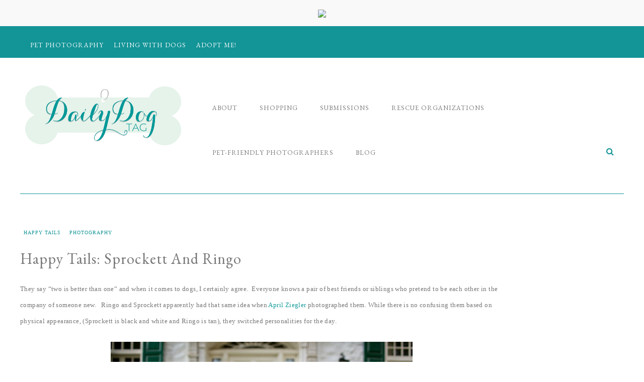

--- FILE ---
content_type: text/html; charset=UTF-8
request_url: https://www.dailydogtag.com/photography/happy-tails-sprockett-and-ringo/
body_size: 24554
content:
<!DOCTYPE html><html
lang="en-US"><head ><meta
charset="UTF-8" /><meta
name="viewport" content="width=device-width, initial-scale=1" /><meta
name='robots' content='index, follow, max-image-preview:large, max-snippet:-1, max-video-preview:-1' /><meta
property="og:locale" content="en_US" /><meta
property="og:type" content="article" /><meta
property="og:title" content="Happy Tails:  Sprockett and Ringo" /><meta
property="og:description" content="Beautiful photos of Cockapoos by April Ziegler." /><meta
property="og:url" content="https://www.dailydogtag.com/photography/happy-tails-sprockett-and-ringo/" /><meta
property="og:site_name" content="Daily Dog Tag" /><meta
property="og:updated_time" content="2019-10-11T22:58:06+00:00" /><meta
property="article:published_time" content="2014-07-02T12:28:52+00:00" /><meta
property="article:modified_time" content="2019-10-11T22:58:06+00:00" /><meta
name="twitter:card" content="summary_large_image" /><meta
name="twitter:title" content="Happy Tails:  Sprockett and Ringo" /><meta
name="twitter:description" content="Beautiful photos of Cockapoos by April Ziegler." /><meta
property="og:image" content="https://www.dailydogtag.com/wp-content/uploads/2014/06/philadelphia-pet-pbotographer-0041-e1404153189100.jpg" /><meta
name="twitter:image" content="https://www.dailydogtag.com/wp-content/uploads/2014/06/philadelphia-pet-pbotographer-0041-e1404153189100.jpg" /><meta
property="og:image:width" content="600" /><meta
property="og:image:height" content="400" /><title>Happy Tails: Sprockett and Ringo - Daily Dog Tag</title><meta
name="description" content="Beautiful photos of Cockapoos by April Ziegler." /><link
rel="canonical" href="https://www.dailydogtag.com/photography/happy-tails-sprockett-and-ringo/" /><meta
name="author" content="Beth" /><meta
name="twitter:label1" content="Written by" /><meta
name="twitter:data1" content="Beth" /><meta
name="twitter:label2" content="Est. reading time" /><meta
name="twitter:data2" content="1 minute" /> <script type="application/ld+json" class="yoast-schema-graph">{"@context":"https://schema.org","@graph":[{"@type":"Article","@id":"https://www.dailydogtag.com/photography/happy-tails-sprockett-and-ringo/#article","isPartOf":{"@id":"https://www.dailydogtag.com/photography/happy-tails-sprockett-and-ringo/"},"author":{"name":"Beth","@id":"https://www.dailydogtag.com/#/schema/person/a4f16017a0ca4be1acc2838aac62a888"},"headline":"Happy Tails: Sprockett and Ringo","datePublished":"2014-07-02T16:28:52+00:00","dateModified":"2019-10-12T02:58:06+00:00","mainEntityOfPage":{"@id":"https://www.dailydogtag.com/photography/happy-tails-sprockett-and-ringo/"},"wordCount":289,"commentCount":5,"publisher":{"@id":"https://www.dailydogtag.com/#organization"},"image":{"@id":"https://www.dailydogtag.com/photography/happy-tails-sprockett-and-ringo/#primaryimage"},"thumbnailUrl":"https://www.dailydogtag.com/wp-content/uploads/2014/06/philadelphia-pet-pbotographer-0041-e1404153189100.jpg","articleSection":["Happy Tails","Photography"],"inLanguage":"en-US","potentialAction":[{"@type":"CommentAction","name":"Comment","target":["https://www.dailydogtag.com/photography/happy-tails-sprockett-and-ringo/#respond"]}]},{"@type":"WebPage","@id":"https://www.dailydogtag.com/photography/happy-tails-sprockett-and-ringo/","url":"https://www.dailydogtag.com/photography/happy-tails-sprockett-and-ringo/","name":"Happy Tails: Sprockett and Ringo - Daily Dog Tag","isPartOf":{"@id":"https://www.dailydogtag.com/#website"},"primaryImageOfPage":{"@id":"https://www.dailydogtag.com/photography/happy-tails-sprockett-and-ringo/#primaryimage"},"image":{"@id":"https://www.dailydogtag.com/photography/happy-tails-sprockett-and-ringo/#primaryimage"},"thumbnailUrl":"https://www.dailydogtag.com/wp-content/uploads/2014/06/philadelphia-pet-pbotographer-0041-e1404153189100.jpg","datePublished":"2014-07-02T16:28:52+00:00","dateModified":"2019-10-12T02:58:06+00:00","description":"Beautiful photos of Cockapoos by April Ziegler.","breadcrumb":{"@id":"https://www.dailydogtag.com/photography/happy-tails-sprockett-and-ringo/#breadcrumb"},"inLanguage":"en-US","potentialAction":[{"@type":"ReadAction","target":["https://www.dailydogtag.com/photography/happy-tails-sprockett-and-ringo/"]}]},{"@type":"ImageObject","inLanguage":"en-US","@id":"https://www.dailydogtag.com/photography/happy-tails-sprockett-and-ringo/#primaryimage","url":"https://www.dailydogtag.com/wp-content/uploads/2014/06/philadelphia-pet-pbotographer-0041-e1404153189100.jpg","contentUrl":"https://www.dailydogtag.com/wp-content/uploads/2014/06/philadelphia-pet-pbotographer-0041-e1404153189100.jpg","width":600,"height":400},{"@type":"BreadcrumbList","@id":"https://www.dailydogtag.com/photography/happy-tails-sprockett-and-ringo/#breadcrumb","itemListElement":[{"@type":"ListItem","position":1,"name":"Home","item":"https://www.dailydogtag.com/"},{"@type":"ListItem","position":2,"name":"Happy Tails: Sprockett and Ringo"}]},{"@type":"WebSite","@id":"https://www.dailydogtag.com/#website","url":"https://www.dailydogtag.com/","name":"Daily Dog Tag","description":"Featuring great dogs and professional photography!","publisher":{"@id":"https://www.dailydogtag.com/#organization"},"potentialAction":[{"@type":"SearchAction","target":{"@type":"EntryPoint","urlTemplate":"https://www.dailydogtag.com/?s={search_term_string}"},"query-input":"required name=search_term_string"}],"inLanguage":"en-US"},{"@type":"Organization","@id":"https://www.dailydogtag.com/#organization","name":"Daily Dog Tag","url":"https://www.dailydogtag.com/","logo":{"@type":"ImageObject","inLanguage":"en-US","@id":"https://www.dailydogtag.com/#/schema/logo/image/","url":"https://www.dailydogtag.com/wp-content/uploads/2016/02/Daily-Dog-Tag-3.jpg","contentUrl":"https://www.dailydogtag.com/wp-content/uploads/2016/02/Daily-Dog-Tag-3.jpg","width":590,"height":200,"caption":"Daily Dog Tag"},"image":{"@id":"https://www.dailydogtag.com/#/schema/logo/image/"},"sameAs":["https://www.facebook.com/TheDailyDogTag","https://x.com/dailydogtag","https://www.instagram.com/dailydogtag/","https://www.pinterest.com/dailydogtag/"]},{"@type":"Person","@id":"https://www.dailydogtag.com/#/schema/person/a4f16017a0ca4be1acc2838aac62a888","name":"Beth","image":{"@type":"ImageObject","inLanguage":"en-US","@id":"https://www.dailydogtag.com/#/schema/person/image/","url":"https://secure.gravatar.com/avatar/6d36e2ef2310032c04693a0187217a71?s=96&d=mm&r=g","contentUrl":"https://secure.gravatar.com/avatar/6d36e2ef2310032c04693a0187217a71?s=96&d=mm&r=g","caption":"Beth"},"url":"https://www.dailydogtag.com/author/beth/"}]}</script> <link
rel="alternate" type="application/rss+xml" title="Daily Dog Tag &raquo; Feed" href="https://www.dailydogtag.com/feed/" /><link
rel="alternate" type="application/rss+xml" title="Daily Dog Tag &raquo; Comments Feed" href="https://www.dailydogtag.com/comments/feed/" /><link
rel="alternate" type="application/rss+xml" title="Daily Dog Tag &raquo; Happy Tails:  Sprockett and Ringo Comments Feed" href="https://www.dailydogtag.com/photography/happy-tails-sprockett-and-ringo/feed/" /><!-- <link
rel='stylesheet' id='dog-tag-daily-css' href='https://www.dailydogtag.com/wp-content/themes/ddt/style.css?ver=1.0.6' type='text/css' media='all' /> -->
<link rel="stylesheet" type="text/css" href="//www.dailydogtag.com/wp-content/cache/wpfc-minified/2opi9oeb/6i85e.css" media="all"/><style id='dog-tag-daily-inline-css' type='text/css'>}</style><!-- <link
rel='stylesheet' id='wp-block-library-css' href='https://www.dailydogtag.com/wp-includes/css/dist/block-library/style.min.css?ver=6.5.2' type='text/css' media='all' /> -->
<link rel="stylesheet" type="text/css" href="//www.dailydogtag.com/wp-content/cache/wpfc-minified/33859ifo/6i85e.css" media="all"/><style id='classic-theme-styles-inline-css' type='text/css'>
/*! This file is auto-generated */
.wp-block-button__link{color:#fff;background-color:#32373c;border-radius:9999px;box-shadow:none;text-decoration:none;padding:calc(.667em + 2px) calc(1.333em+2px);font-size:1.125em}.wp-block-file__button{background:#32373c;color:#fff;text-decoration:none}</style><style id='global-styles-inline-css' type='text/css'>body{--wp--preset--color--black:#000;--wp--preset--color--cyan-bluish-gray:#abb8c3;--wp--preset--color--white:#fff;--wp--preset--color--pale-pink:#f78da7;--wp--preset--color--vivid-red:#cf2e2e;--wp--preset--color--luminous-vivid-orange:#ff6900;--wp--preset--color--luminous-vivid-amber:#fcb900;--wp--preset--color--light-green-cyan:#7bdcb5;--wp--preset--color--vivid-green-cyan:#00d084;--wp--preset--color--pale-cyan-blue:#8ed1fc;--wp--preset--color--vivid-cyan-blue:#0693e3;--wp--preset--color--vivid-purple:#9b51e0;--wp--preset--gradient--vivid-cyan-blue-to-vivid-purple:linear-gradient(135deg,rgba(6,147,227,1) 0%,rgb(155,81,224) 100%);--wp--preset--gradient--light-green-cyan-to-vivid-green-cyan:linear-gradient(135deg,rgb(122,220,180) 0%,rgb(0,208,130) 100%);--wp--preset--gradient--luminous-vivid-amber-to-luminous-vivid-orange:linear-gradient(135deg,rgba(252,185,0,1) 0%,rgba(255,105,0,1) 100%);--wp--preset--gradient--luminous-vivid-orange-to-vivid-red:linear-gradient(135deg,rgba(255,105,0,1) 0%,rgb(207,46,46) 100%);--wp--preset--gradient--very-light-gray-to-cyan-bluish-gray:linear-gradient(135deg,rgb(238,238,238) 0%,rgb(169,184,195) 100%);--wp--preset--gradient--cool-to-warm-spectrum:linear-gradient(135deg,rgb(74,234,220) 0%,rgb(151,120,209) 20%,rgb(207,42,186) 40%,rgb(238,44,130) 60%,rgb(251,105,98) 80%,rgb(254,248,76) 100%);--wp--preset--gradient--blush-light-purple:linear-gradient(135deg,rgb(255,206,236) 0%,rgb(152,150,240) 100%);--wp--preset--gradient--blush-bordeaux:linear-gradient(135deg,rgb(254,205,165) 0%,rgb(254,45,45) 50%,rgb(107,0,62) 100%);--wp--preset--gradient--luminous-dusk:linear-gradient(135deg,rgb(255,203,112) 0%,rgb(199,81,192) 50%,rgb(65,88,208) 100%);--wp--preset--gradient--pale-ocean:linear-gradient(135deg,rgb(255,245,203) 0%,rgb(182,227,212) 50%,rgb(51,167,181) 100%);--wp--preset--gradient--electric-grass:linear-gradient(135deg,rgb(202,248,128) 0%,rgb(113,206,126) 100%);--wp--preset--gradient--midnight:linear-gradient(135deg,rgb(2,3,129) 0%,rgb(40,116,252) 100%);--wp--preset--font-size--small:13px;--wp--preset--font-size--medium:20px;--wp--preset--font-size--large:36px;--wp--preset--font-size--x-large:42px;--wp--preset--spacing--20:0.44rem;--wp--preset--spacing--30:0.67rem;--wp--preset--spacing--40:1rem;--wp--preset--spacing--50:1.5rem;--wp--preset--spacing--60:2.25rem;--wp--preset--spacing--70:3.38rem;--wp--preset--spacing--80:5.06rem;--wp--preset--shadow--natural:6px 6px 9px rgba(0, 0, 0, 0.2);--wp--preset--shadow--deep:12px 12px 50px rgba(0, 0, 0, 0.4);--wp--preset--shadow--sharp:6px 6px 0px rgba(0, 0, 0, 0.2);--wp--preset--shadow--outlined:6px 6px 0px -3px rgba(255, 255, 255, 1), 6px 6px rgba(0, 0, 0, 1);--wp--preset--shadow--crisp:6px 6px 0px rgba(0,0,0,1)}:where(.is-layout-flex){gap:0.5em}:where(.is-layout-grid){gap:0.5em}body .is-layout-flow>.alignleft{float:left;margin-inline-start:0;margin-inline-end:2em}body .is-layout-flow>.alignright{float:right;margin-inline-start:2em;margin-inline-end:0}body .is-layout-flow>.aligncenter{margin-left:auto !important;margin-right:auto !important}body .is-layout-constrained>.alignleft{float:left;margin-inline-start:0;margin-inline-end:2em}body .is-layout-constrained>.alignright{float:right;margin-inline-start:2em;margin-inline-end:0}body .is-layout-constrained>.aligncenter{margin-left:auto !important;margin-right:auto !important}body .is-layout-constrained>:where(:not(.alignleft):not(.alignright):not(.alignfull)){max-width:var(--wp--style--global--content-size);margin-left:auto !important;margin-right:auto !important}body .is-layout-constrained>.alignwide{max-width:var(--wp--style--global--wide-size)}body .is-layout-flex{display:flex}body .is-layout-flex{flex-wrap:wrap;align-items:center}body .is-layout-flex>*{margin:0}body .is-layout-grid{display:grid}body .is-layout-grid>*{margin:0}:where(.wp-block-columns.is-layout-flex){gap:2em}:where(.wp-block-columns.is-layout-grid){gap:2em}:where(.wp-block-post-template.is-layout-flex){gap:1.25em}:where(.wp-block-post-template.is-layout-grid){gap:1.25em}.has-black-color{color:var(--wp--preset--color--black) !important}.has-cyan-bluish-gray-color{color:var(--wp--preset--color--cyan-bluish-gray) !important}.has-white-color{color:var(--wp--preset--color--white) !important}.has-pale-pink-color{color:var(--wp--preset--color--pale-pink) !important}.has-vivid-red-color{color:var(--wp--preset--color--vivid-red) !important}.has-luminous-vivid-orange-color{color:var(--wp--preset--color--luminous-vivid-orange) !important}.has-luminous-vivid-amber-color{color:var(--wp--preset--color--luminous-vivid-amber) !important}.has-light-green-cyan-color{color:var(--wp--preset--color--light-green-cyan) !important}.has-vivid-green-cyan-color{color:var(--wp--preset--color--vivid-green-cyan) !important}.has-pale-cyan-blue-color{color:var(--wp--preset--color--pale-cyan-blue) !important}.has-vivid-cyan-blue-color{color:var(--wp--preset--color--vivid-cyan-blue) !important}.has-vivid-purple-color{color:var(--wp--preset--color--vivid-purple) !important}.has-black-background-color{background-color:var(--wp--preset--color--black) !important}.has-cyan-bluish-gray-background-color{background-color:var(--wp--preset--color--cyan-bluish-gray) !important}.has-white-background-color{background-color:var(--wp--preset--color--white) !important}.has-pale-pink-background-color{background-color:var(--wp--preset--color--pale-pink) !important}.has-vivid-red-background-color{background-color:var(--wp--preset--color--vivid-red) !important}.has-luminous-vivid-orange-background-color{background-color:var(--wp--preset--color--luminous-vivid-orange) !important}.has-luminous-vivid-amber-background-color{background-color:var(--wp--preset--color--luminous-vivid-amber) !important}.has-light-green-cyan-background-color{background-color:var(--wp--preset--color--light-green-cyan) !important}.has-vivid-green-cyan-background-color{background-color:var(--wp--preset--color--vivid-green-cyan) !important}.has-pale-cyan-blue-background-color{background-color:var(--wp--preset--color--pale-cyan-blue) !important}.has-vivid-cyan-blue-background-color{background-color:var(--wp--preset--color--vivid-cyan-blue) !important}.has-vivid-purple-background-color{background-color:var(--wp--preset--color--vivid-purple) !important}.has-black-border-color{border-color:var(--wp--preset--color--black) !important}.has-cyan-bluish-gray-border-color{border-color:var(--wp--preset--color--cyan-bluish-gray) !important}.has-white-border-color{border-color:var(--wp--preset--color--white) !important}.has-pale-pink-border-color{border-color:var(--wp--preset--color--pale-pink) !important}.has-vivid-red-border-color{border-color:var(--wp--preset--color--vivid-red) !important}.has-luminous-vivid-orange-border-color{border-color:var(--wp--preset--color--luminous-vivid-orange) !important}.has-luminous-vivid-amber-border-color{border-color:var(--wp--preset--color--luminous-vivid-amber) !important}.has-light-green-cyan-border-color{border-color:var(--wp--preset--color--light-green-cyan) !important}.has-vivid-green-cyan-border-color{border-color:var(--wp--preset--color--vivid-green-cyan) !important}.has-pale-cyan-blue-border-color{border-color:var(--wp--preset--color--pale-cyan-blue) !important}.has-vivid-cyan-blue-border-color{border-color:var(--wp--preset--color--vivid-cyan-blue) !important}.has-vivid-purple-border-color{border-color:var(--wp--preset--color--vivid-purple) !important}.has-vivid-cyan-blue-to-vivid-purple-gradient-background{background:var(--wp--preset--gradient--vivid-cyan-blue-to-vivid-purple) !important}.has-light-green-cyan-to-vivid-green-cyan-gradient-background{background:var(--wp--preset--gradient--light-green-cyan-to-vivid-green-cyan) !important}.has-luminous-vivid-amber-to-luminous-vivid-orange-gradient-background{background:var(--wp--preset--gradient--luminous-vivid-amber-to-luminous-vivid-orange) !important}.has-luminous-vivid-orange-to-vivid-red-gradient-background{background:var(--wp--preset--gradient--luminous-vivid-orange-to-vivid-red) !important}.has-very-light-gray-to-cyan-bluish-gray-gradient-background{background:var(--wp--preset--gradient--very-light-gray-to-cyan-bluish-gray) !important}.has-cool-to-warm-spectrum-gradient-background{background:var(--wp--preset--gradient--cool-to-warm-spectrum) !important}.has-blush-light-purple-gradient-background{background:var(--wp--preset--gradient--blush-light-purple) !important}.has-blush-bordeaux-gradient-background{background:var(--wp--preset--gradient--blush-bordeaux) !important}.has-luminous-dusk-gradient-background{background:var(--wp--preset--gradient--luminous-dusk) !important}.has-pale-ocean-gradient-background{background:var(--wp--preset--gradient--pale-ocean) !important}.has-electric-grass-gradient-background{background:var(--wp--preset--gradient--electric-grass) !important}.has-midnight-gradient-background{background:var(--wp--preset--gradient--midnight) !important}.has-small-font-size{font-size:var(--wp--preset--font-size--small) !important}.has-medium-font-size{font-size:var(--wp--preset--font-size--medium) !important}.has-large-font-size{font-size:var(--wp--preset--font-size--large) !important}.has-x-large-font-size{font-size:var(--wp--preset--font-size--x-large) !important}.wp-block-navigation a:where(:not(.wp-element-button)){color:inherit}:where(.wp-block-post-template.is-layout-flex){gap:1.25em}:where(.wp-block-post-template.is-layout-grid){gap:1.25em}:where(.wp-block-columns.is-layout-flex){gap:2em}:where(.wp-block-columns.is-layout-grid){gap:2em}.wp-block-pullquote{font-size:1.5em;line-height:1.6}</style><!-- <link
rel='stylesheet' id='crp-style-grid-css' href='https://www.dailydogtag.com/wp-content/plugins/contextual-related-posts/css/grid.min.css?ver=3.4.1' type='text/css' media='all' /> -->
<link rel="stylesheet" type="text/css" href="//www.dailydogtag.com/wp-content/cache/wpfc-minified/fe6x4c6r/6i85e.css" media="all"/><style id='crp-style-grid-inline-css' type='text/css'>.crp_related.crp-grid ul li
a.crp_link{grid-template-rows:150px auto}.crp_related.crp-grid
ul{grid-template-columns:repeat(auto-fill, minmax(150px, 1fr))}</style><!-- <link
rel='stylesheet' id='dpsp-frontend-style-pro-css' href='https://www.dailydogtag.com/wp-content/plugins/social-pug/assets/dist/style-frontend-pro.css?ver=2.20.0' type='text/css' media='all' /> -->
<link rel="stylesheet" type="text/css" href="//www.dailydogtag.com/wp-content/cache/wpfc-minified/dt16y7s1/dk752.css" media="all"/><style id='dpsp-frontend-style-pro-inline-css' type='text/css'>@media screen and ( max-width : 720px ){.dpsp-content-wrapper.dpsp-hide-on-mobile,
.dpsp-share-text.dpsp-hide-on-mobile,
.dpsp-content-wrapper .dpsp-network-label{display:none}.dpsp-has-spacing .dpsp-networks-btns-wrapper
li{margin:0
2% 10px 0}.dpsp-network-btn.dpsp-has-label:not(.dpsp-has-count){max-height:40px;padding:0;justify-content:center}.dpsp-content-wrapper.dpsp-size-small .dpsp-network-btn.dpsp-has-label:not(.dpsp-has-count){max-height:32px}.dpsp-content-wrapper.dpsp-size-large .dpsp-network-btn.dpsp-has-label:not(.dpsp-has-count){max-height:46px}}</style><!-- <link
rel='stylesheet' id='protect-link-css-css' href='https://www.dailydogtag.com/wp-content/plugins/wp-copy-protect-with-color-design/css/protect_style.css?ver=6.5.2' type='text/css' media='all' /> -->
<link rel="stylesheet" type="text/css" href="//www.dailydogtag.com/wp-content/cache/wpfc-minified/loiq069m/6i85e.css" media="all"/><link
rel='stylesheet' id='google-font-css' href='//fonts.googleapis.com/css?family=EB+Garamond%7COpen+Sans%3A400%2C300italic%2C300%2C400italic%2C600%2C600italic%2C700%2C700italic%2C800%2C800italic%7CSource+Serif+Pro&#038;ver=6.5.2' type='text/css' media='all' /><!-- <link
rel='stylesheet' id='dashicons-css' href='https://www.dailydogtag.com/wp-includes/css/dashicons.min.css?ver=6.5.2' type='text/css' media='all' /> -->
<link rel="stylesheet" type="text/css" href="//www.dailydogtag.com/wp-content/cache/wpfc-minified/2y352jjj/6i85e.css" media="all"/><link
rel='stylesheet' id='fontawesome-css' href='//netdna.bootstrapcdn.com/font-awesome/4.3.0/css/font-awesome.css?ver=6.5.2' type='text/css' media='all' /> <script src='//www.dailydogtag.com/wp-content/cache/wpfc-minified/erkthaaz/6i85e.js' type="text/javascript"></script>
<!-- <script type="text/javascript" src="https://www.dailydogtag.com/wp-includes/js/jquery/jquery.min.js?ver=3.7.1" id="jquery-core-js"></script> --> <!-- <script type="text/javascript" src="https://www.dailydogtag.com/wp-includes/js/jquery/jquery-migrate.min.js?ver=3.4.1" id="jquery-migrate-js"></script> --> <!-- <script type="text/javascript" src="https://www.dailydogtag.com/wp-content/themes/ddt/js/responsive-menu.js?ver=1.0.0" id="ddt-responsive-menu-js"></script> --> <link
rel="https://api.w.org/" href="https://www.dailydogtag.com/wp-json/" /><link
rel="alternate" type="application/json" href="https://www.dailydogtag.com/wp-json/wp/v2/posts/18076" /><link
rel="EditURI" type="application/rsd+xml" title="RSD" href="https://www.dailydogtag.com/xmlrpc.php?rsd" /><meta
name="generator" content="WordPress 6.5.2" /><link
rel='shortlink' href='https://www.dailydogtag.com/?p=18076' /><link
rel="alternate" type="application/json+oembed" href="https://www.dailydogtag.com/wp-json/oembed/1.0/embed?url=https%3A%2F%2Fwww.dailydogtag.com%2Fphotography%2Fhappy-tails-sprockett-and-ringo%2F" /><link
rel="alternate" type="text/xml+oembed" href="https://www.dailydogtag.com/wp-json/oembed/1.0/embed?url=https%3A%2F%2Fwww.dailydogtag.com%2Fphotography%2Fhappy-tails-sprockett-and-ringo%2F&#038;format=xml" /> <script type="text/javascript">function disableSelection(e){if(typeof e.onselectstart!="undefined")e.onselectstart=function(){return false};else if(typeof e.style.MozUserSelect!="undefined")e.style.MozUserSelect="none";else e.onmousedown=function(){return false};e.style.cursor="default"}window.onload=function(){disableSelection(document.body)}</script> <meta
name="hubbub-info" description="Hubbub Pro 2.20.0"> <script type="text/javascript">jQuery(function($){$('.protect_contents-overlay').css('background-color','#000000');});</script> <script type="text/javascript">jQuery(function($){$('img').attr('onmousedown','return false');$('img').attr('onselectstart','return false');$(document).on('contextmenu',function(e){$('.protect_contents-overlay, .protect_alert').fadeIn();$('.protect_contents-overlay, .protect_alert').click(function(){$('.protect_contents-overlay, .protect_alert').fadeOut();});return false;});});</script> <style>*{-ms-user-select:none;-moz-user-select:-moz-none;-khtml-user-select:none;-webkit-user-select:none;-webkit-touch-callout:none;user-select:none}input,textarea,select,option{-ms-user-select:auto;-moz-user-select:auto;-khtml-user-select:auto;-webkit-user-select:auto;user-select:auto}</style><style type="text/css">.tippy-box[data-theme~="wprm"]{background-color:#333;color:#FFF}.tippy-box[data-theme~="wprm"][data-placement^="top"]>.tippy-arrow::before{border-top-color:#333}.tippy-box[data-theme~="wprm"][data-placement^="bottom"]>.tippy-arrow::before{border-bottom-color:#333}.tippy-box[data-theme~="wprm"][data-placement^="left"]>.tippy-arrow::before{border-left-color:#333}.tippy-box[data-theme~="wprm"][data-placement^="right"]>.tippy-arrow::before{border-right-color:#333}.tippy-box[data-theme~="wprm"] a{color:#FFF}.wprm-comment-rating
svg{width:18px !important;height:18px !important}img.wprm-comment-rating{width:90px !important;height:18px !important}body{--comment-rating-star-color:#343434}body{--wprm-popup-font-size:16px}body{--wprm-popup-background:#fff}body{--wprm-popup-title:#000}body{--wprm-popup-content:#444}body{--wprm-popup-button-background:#444}body{--wprm-popup-button-text:#fff}</style><style type="text/css">.wprm-glossary-term{color:#5A822B;text-decoration:underline;cursor:help}</style><link
rel="icon" href="https://www.dailydogtag.com/wp-content/themes/ddt/images/favicon.ico" /><link
rel="pingback" href="https://www.dailydogtag.com/xmlrpc.php" /> <script async src="https://www.googletagmanager.com/gtag/js?id=UA-32259030-1"></script> <script>window.dataLayer=window.dataLayer||[];function gtag(){dataLayer.push(arguments);}
gtag('js',new Date());gtag('config','UA-32259030-1');</script><noscript><style>.lazyload[data-src]{display:none !important}</style></noscript><style>.lazyload{background-image:none !important}.lazyload:before{background-image:none !important}</style><style type="text/css">.broken_link,a.broken_link{text-decoration:line-through}</style></head><body
class="post-template-default single single-post postid-18076 single-format-standard header-full-width content-sidebar genesis-breadcrumbs-hidden genesis-footer-widgets-visible"><div
class="widget-above-header widget-area"><div
class="wrap"><section
id="custom_html-3" class="widget_text widget widget_custom_html"><div
class="widget_text widget-wrap"><div
class="textwidget custom-html-widget"><a
target="_blank" href="https://shareasale.com/r.cfm?b=1745602&amp;u=1043172&amp;m=70734&amp;urllink=&amp;afftrack=" rel="noopener"><img src="[data-uri]" border="0" data-src="https://static.shareasale.com/image/70734/DECO-1284_Pets_Global_Affiliates_EN_10.jpg" decoding="async" class="lazyload" /><noscript><img
src="https://static.shareasale.com/image/70734/DECO-1284_Pets_Global_Affiliates_EN_10.jpg" border="0" data-eio="l" /></noscript></a></div></div></section></div></div><nav
class="nav-secondary" aria-label="Secondary"><div
class="wrap"><ul
id="menu-categories-top-menu" class="menu genesis-nav-menu menu-secondary"><li
id="menu-item-49604" class="menu-item menu-item-type-taxonomy menu-item-object-category menu-item-has-children menu-item-49604"><a
href="https://www.dailydogtag.com/category/pet-photography/"><span >Pet Photography</span></a><ul
class="sub-menu"><li
id="menu-item-49585" class="menu-item menu-item-type-taxonomy menu-item-object-category menu-item-49585"><a
href="https://www.dailydogtag.com/category/best-dog/"><span >Best Dog</span></a></li><li
id="menu-item-49593" class="menu-item menu-item-type-taxonomy menu-item-object-category menu-item-49593"><a
href="https://www.dailydogtag.com/category/engaging-tails/"><span >Engaging Tails</span></a></li><li
id="menu-item-49598" class="menu-item menu-item-type-taxonomy menu-item-object-category current-post-ancestor current-menu-parent current-post-parent menu-item-49598"><a
href="https://www.dailydogtag.com/category/happy-tails/"><span >Happy Tails</span></a></li><li
id="menu-item-49599" class="menu-item menu-item-type-taxonomy menu-item-object-category menu-item-49599"><a
href="https://www.dailydogtag.com/category/in-loving-memory/"><span >In Loving Memory</span></a></li><li
id="menu-item-49607" class="menu-item menu-item-type-taxonomy menu-item-object-category menu-item-49607"><a
href="https://www.dailydogtag.com/category/puppy-love/"><span >Puppy Love</span></a></li><li
id="menu-item-49610" class="menu-item menu-item-type-taxonomy menu-item-object-category menu-item-49610"><a
href="https://www.dailydogtag.com/category/spotlight/"><span >Spotlight</span></a></li><li
id="menu-item-49586" class="menu-item menu-item-type-taxonomy menu-item-object-category menu-item-49586"><a
href="https://www.dailydogtag.com/category/caturday/"><span >Caturday</span></a></li></ul></li><li
id="menu-item-49602" class="menu-item menu-item-type-taxonomy menu-item-object-category menu-item-has-children menu-item-49602"><a
href="https://www.dailydogtag.com/category/living-with-dogs/"><span >Living With Dogs</span></a><ul
class="sub-menu"><li
id="menu-item-57860" class="menu-item menu-item-type-taxonomy menu-item-object-category menu-item-57860"><a
href="https://www.dailydogtag.com/category/living-with-dogs/lifestyle/"><span >Lifestyle &amp; Home Decor</span></a></li><li
id="menu-item-49589" class="menu-item menu-item-type-taxonomy menu-item-object-category menu-item-49589"><a
href="https://www.dailydogtag.com/category/living-with-dogs/diy/"><span >DIY For The Dog Obessed</span></a></li><li
id="menu-item-57830" class="menu-item menu-item-type-taxonomy menu-item-object-category menu-item-57830"><a
href="https://www.dailydogtag.com/category/living-with-dogs/health-training/"><span >Health &amp; Training</span></a></li><li
id="menu-item-68924" class="menu-item menu-item-type-taxonomy menu-item-object-category menu-item-68924"><a
href="https://www.dailydogtag.com/category/recipe/"><span >Recipes</span></a></li><li
id="menu-item-49591" class="menu-item menu-item-type-taxonomy menu-item-object-category menu-item-49591"><a
href="https://www.dailydogtag.com/category/living-with-dogs/dog-pawty/"><span >Dog Pawty</span></a></li><li
id="menu-item-49594" class="menu-item menu-item-type-taxonomy menu-item-object-category menu-item-49594"><a
href="https://www.dailydogtag.com/category/fetching/"><span >Fetching</span></a></li><li
id="menu-item-49596" class="menu-item menu-item-type-taxonomy menu-item-object-category menu-item-49596"><a
href="https://www.dailydogtag.com/category/gift-idea/"><span >Gift Ideas</span></a></li><li
id="menu-item-49588" class="menu-item menu-item-type-taxonomy menu-item-object-category menu-item-49588"><a
href="https://www.dailydogtag.com/category/living-with-dogs/digging-this-style/"><span >Digging This Style</span></a></li></ul></li><li
id="menu-item-49584" class="menu-item menu-item-type-taxonomy menu-item-object-category menu-item-has-children menu-item-49584"><a
href="https://www.dailydogtag.com/category/adopt-me/"><span >Adopt Me!</span></a><ul
class="sub-menu"><li
id="menu-item-49603" class="menu-item menu-item-type-taxonomy menu-item-object-category menu-item-49603"><a
href="https://www.dailydogtag.com/category/pawsitively-amazing/"><span >Pawsitively Amazing</span></a></li></ul></li></ul></div></nav><div
class="site-container"><header
class="site-header"><div
class="wrap"><div
class="title-area"><a
id="sitelogo" href="https://www.dailydogtag.com"><img src="[data-uri]" alt="Daily Dog Tag" title="Daily Dog Tag" data-src="/wp-content/uploads/2018/05/logo2.png" decoding="async" class="lazyload" data-eio-rwidth="1223" data-eio-rheight="470" /><noscript><img
src="/wp-content/uploads/2018/05/logo2.png" alt="Daily Dog Tag" title="Daily Dog Tag" data-eio="l" /></noscript></a><p
class="site-title"><a
href="https://www.dailydogtag.com/">Daily Dog Tag</a></p><p
class="site-description">Featuring great dogs and professional photography!</p></div><nav
class="nav-primary" aria-label="Main"><div
class="wrap"><ul
id="menu-main-navigation" class="menu genesis-nav-menu menu-primary"><li
id="menu-item-264" class="nav-about menu-item menu-item-type-post_type menu-item-object-page menu-item-264"><a
href="https://www.dailydogtag.com/about/"><span >About</span></a></li><li
id="menu-item-271" class="nav-shopping menu-item menu-item-type-post_type menu-item-object-page menu-item-271"><a
href="https://www.dailydogtag.com/shopping/"><span >Shopping</span></a></li><li
id="menu-item-281" class="nav-submissions menu-item menu-item-type-post_type menu-item-object-page menu-item-281"><a
href="https://www.dailydogtag.com/submissions/"><span >Submissions</span></a></li><li
id="menu-item-278" class="nav-rescue menu-item menu-item-type-post_type menu-item-object-page menu-item-278"><a
href="https://www.dailydogtag.com/rescue-organizations/"><span >Rescue Organizations</span></a></li><li
id="menu-item-49582" class="nav-find menu-item menu-item-type-post_type menu-item-object-page menu-item-49582"><a
href="https://www.dailydogtag.com/find-photographer/"><span >Pet-Friendly Photographers</span></a></li><li
id="menu-item-49579" class="nav-blog menu-item menu-item-type-post_type menu-item-object-page menu-item-49579"><a
href="https://www.dailydogtag.com/blog/"><span >Blog</span></a></li></ul><ul
class="search-form-container"><div
class="search-toggle"><i
class="fa fa-search"></i>
<a
href="#search-container" class="screen-reader-text"></a></div></ul></div></nav></div></header><div
id="search-form-container"><div
class="search"><div
class="textwidget"><div
id="search-container" class="search-box-wrapper clear"><div
class="search-box clear"><form
class="search-form" method="get" action="https://www.dailydogtag.com/" role="search"><input
class="search-form-input" type="search" name="s" id="searchform-1" placeholder="Search this website"><input
class="search-form-submit" type="submit" value="Search"><meta
content="https://www.dailydogtag.com/?s={s}"></form></div></div></div></div></div><div
class="site-inner"><div
class="content-sidebar-wrap"><main
class="content"><article
class="post-18076 post type-post status-publish format-standard has-post-thumbnail category-happy-tails category-photography grow-content-body entry" aria-label="Happy Tails:  Sprockett and Ringo"><header
class="entry-header"><p
class="entry-meta"><span
class="entry-categories"><a
href="https://www.dailydogtag.com/category/happy-tails/" rel="category tag">Happy Tails</a> <a
href="https://www.dailydogtag.com/category/photography/" rel="category tag">Photography</a></span></p><h1 class="entry-title">Happy Tails:  Sprockett and Ringo</h1>
</header><div
class="entry-content"><span
id="dpsp-post-content-markup" data-image-pin-it="true"></span><p><span
style="font-size: 10pt;">They say &#8220;two is better than one&#8221; and when it comes to dogs, I certainly agree.  Everyone knows a pair of best friends or siblings who pretend to be each other in the company of someone new.   Ringo and Sprockett apparently had that same idea when <a
href="http://www.aprilziegler.com/" target="_blank" rel="noopener noreferrer">April Ziegler</a> photographed them. While there is no confusing them based on physical appearance, (Sprockett is black and white and Ringo is tan), they switched personalities for the day.</span></p><p><span
style="font-size: 10pt;"><img
decoding="async" class="aligncenter wp-image-18149 size-full lazyload" title="© April Ziegler Photography" src="[data-uri]" alt="© April Ziegler Photography | Daily Dog Tag | Philadelphia-Pet-Photography, Handsome-Cockapoos" width="600" height="400" data-src="https://www.dailydogtag.com/wp-content/uploads/2014/06/philadelphia-pet-pbotographer-0041-e1404153189100.jpg" data-eio-rwidth="600" data-eio-rheight="400" /><noscript><img
decoding="async" class="aligncenter wp-image-18149 size-full" title="© April Ziegler Photography" src="https://www.dailydogtag.com/wp-content/uploads/2014/06/philadelphia-pet-pbotographer-0041-e1404153189100.jpg" alt="© April Ziegler Photography | Daily Dog Tag | Philadelphia-Pet-Photography, Handsome-Cockapoos" width="600" height="400" data-eio="l" /></noscript></span></p><p>From April:  <em>&#8220;Sprockett and Ringo were so funny because even though they are both Cockapoos, they looked and acted completely differently.   Ringo is very energetic and extroverted, while Sprockett is a little more laidback and a total mama’s boy&#8230; he was attached to his owner Kati&#8217;s hip the whole session.  Sprockett is a rescue from <a
href="http://www.eastmsanimalrescue.com/" target="_blank" rel="noopener noreferrer">East Mississippi Animal Rescue</a>.  </em></p><p><em><span
style="color: #000000; font-family: Arial, Helvetica, sans-serif;"> <img
decoding="async" class="aligncenter wp-image-18147 size-full lazyload" title="© April Ziegler Photography" src="[data-uri]" alt="© April Ziegler Photography | Daily Dog Tag | Tan-Cockapoo, Philadelphia-Pet-Photography" width="600" height="400" data-src="https://www.dailydogtag.com/wp-content/uploads/2014/06/philadelphia-pet-pbotographer-0021-e1404153245901.jpg" data-eio-rwidth="600" data-eio-rheight="400" /><noscript><img
decoding="async" class="aligncenter wp-image-18147 size-full" title="© April Ziegler Photography" src="https://www.dailydogtag.com/wp-content/uploads/2014/06/philadelphia-pet-pbotographer-0021-e1404153245901.jpg" alt="© April Ziegler Photography | Daily Dog Tag | Tan-Cockapoo, Philadelphia-Pet-Photography" width="600" height="400" data-eio="l" /></noscript> <img
decoding="async" class="aligncenter wp-image-18083 size-full lazyload" title="© April Ziegler Photography" src="[data-uri]" alt="© April Ziegler Photography | Daily Dog Tag | laughing-dog" width="600" height="400" data-src="https://www.dailydogtag.com/wp-content/uploads/2014/06/philadelphia-pet-pbotographer-012-e1404311795263.jpg" data-eio-rwidth="600" data-eio-rheight="400" /><noscript><img
decoding="async" class="aligncenter wp-image-18083 size-full" title="© April Ziegler Photography" src="https://www.dailydogtag.com/wp-content/uploads/2014/06/philadelphia-pet-pbotographer-012-e1404311795263.jpg" alt="© April Ziegler Photography | Daily Dog Tag | laughing-dog" width="600" height="400" data-eio="l" /></noscript> <img
decoding="async" class="aligncenter wp-image-18151 size-full lazyload" title="© April Ziegler Photography" src="[data-uri]" alt="© April Ziegler Photography | Daily Dog Tag | Philadelphia-Pet-Photography, lifestyle-dog-photography, Cockapoo" width="600" height="400" data-src="https://www.dailydogtag.com/wp-content/uploads/2014/06/philadelphia-pet-pbotographer-0091-e1404153208333.jpg" data-eio-rwidth="600" data-eio-rheight="400" /><noscript><img
decoding="async" class="aligncenter wp-image-18151 size-full" title="© April Ziegler Photography" src="https://www.dailydogtag.com/wp-content/uploads/2014/06/philadelphia-pet-pbotographer-0091-e1404153208333.jpg" alt="© April Ziegler Photography | Daily Dog Tag | Philadelphia-Pet-Photography, lifestyle-dog-photography, Cockapoo" width="600" height="400" data-eio="l" /></noscript> <img
decoding="async" class="aligncenter wp-image-18152 size-full lazyload" title="© April Ziegler Photography" src="[data-uri]" alt="© April Ziegler Photography | Daily Dog Tag | Handsome-Cockapoo-on-stairs" width="600" height="400" data-src="https://www.dailydogtag.com/wp-content/uploads/2014/06/philadelphia-pet-pbotographer-0111-e1404153222623.jpg" data-eio-rwidth="600" data-eio-rheight="400" /><noscript><img
decoding="async" class="aligncenter wp-image-18152 size-full" title="© April Ziegler Photography" src="https://www.dailydogtag.com/wp-content/uploads/2014/06/philadelphia-pet-pbotographer-0111-e1404153222623.jpg" alt="© April Ziegler Photography | Daily Dog Tag | Handsome-Cockapoo-on-stairs" width="600" height="400" data-eio="l" /></noscript></span></em></p><p><span
style="font-size: 10pt;">From Kati: <em>&#8220;The boys&#8217; personalities were complete opposites the day of this shoot.   Ringo has been my shadow since the day I brought him home at 11 weeks old.  Sometimes his curiosity will get the best of him and he will go off and explore as long as he knows I&#8217;m nearby.  Sprockett is my wild independent man.  He will play with his toys all day, race around the house and then go up to bed at 9 pm every night on his own.  Yet when he is tired he is the biggest cuddle bug and loves to be held and carried around.&#8221;</em></span></p><p><em><span
style="color: #000000; font-family: Arial, Helvetica, sans-serif;"> <img
decoding="async" class="aligncenter wp-image-18154 size-full lazyload" title="© April Ziegler Photography" src="[data-uri]" alt="© April Ziegler Photography | Daily Dog Tag | handsome-black-white-Cockapoo" width="600" height="400" data-src="https://www.dailydogtag.com/wp-content/uploads/2014/06/philadelphia-pet-pbotographer-0131-e1404153294413.jpg" data-eio-rwidth="600" data-eio-rheight="400" /><noscript><img
decoding="async" class="aligncenter wp-image-18154 size-full" title="© April Ziegler Photography" src="https://www.dailydogtag.com/wp-content/uploads/2014/06/philadelphia-pet-pbotographer-0131-e1404153294413.jpg" alt="© April Ziegler Photography | Daily Dog Tag | handsome-black-white-Cockapoo" width="600" height="400" data-eio="l" /></noscript> <img
decoding="async" class="aligncenter wp-image-18303 size-full lazyload" title="© April Ziegler Photography" src="[data-uri]" alt="© April Ziegler Photography | Daily Dog Tag | Handsome-Cockapoo, puppy-dog-eyes, pictures of Cockapoos" width="600" height="442"   data-src="https://www.dailydogtag.com/wp-content/uploads/2014/07/AZRingo1.jpg" data-srcset="https://www.dailydogtag.com/wp-content/uploads/2014/07/AZRingo1.jpg 600w, https://www.dailydogtag.com/wp-content/uploads/2014/07/AZRingo1-300x221.jpg 300w" data-sizes="auto" data-eio-rwidth="600" data-eio-rheight="442" /><noscript><img
decoding="async" class="aligncenter wp-image-18303 size-full" title="© April Ziegler Photography" src="https://www.dailydogtag.com/wp-content/uploads/2014/07/AZRingo1.jpg" alt="© April Ziegler Photography | Daily Dog Tag | Handsome-Cockapoo, puppy-dog-eyes, pictures of Cockapoos" width="600" height="442" srcset="https://www.dailydogtag.com/wp-content/uploads/2014/07/AZRingo1.jpg 600w, https://www.dailydogtag.com/wp-content/uploads/2014/07/AZRingo1-300x221.jpg 300w" sizes="(max-width: 600px) 100vw, 600px" data-eio="l" /></noscript><img
decoding="async" class="aligncenter wp-image-18308 size-full lazyload" title="© April Ziegler Photography" src="[data-uri]" alt="© April Ziegler Photography | Daily Dog Tag | Philly-On-location-dog-photography" width="600" height="442"   data-src="https://www.dailydogtag.com/wp-content/uploads/2014/07/AZRingo4.jpg" data-srcset="https://www.dailydogtag.com/wp-content/uploads/2014/07/AZRingo4.jpg 600w, https://www.dailydogtag.com/wp-content/uploads/2014/07/AZRingo4-300x221.jpg 300w" data-sizes="auto" data-eio-rwidth="600" data-eio-rheight="442" /><noscript><img
decoding="async" class="aligncenter wp-image-18308 size-full" title="© April Ziegler Photography" src="https://www.dailydogtag.com/wp-content/uploads/2014/07/AZRingo4.jpg" alt="© April Ziegler Photography | Daily Dog Tag | Philly-On-location-dog-photography" width="600" height="442" srcset="https://www.dailydogtag.com/wp-content/uploads/2014/07/AZRingo4.jpg 600w, https://www.dailydogtag.com/wp-content/uploads/2014/07/AZRingo4-300x221.jpg 300w" sizes="(max-width: 600px) 100vw, 600px" data-eio="l" /></noscript> <img
decoding="async" class="aligncenter wp-image-18305 size-full lazyload" title="© April Ziegler Photography" src="[data-uri]" alt="© April Ziegler Photography | Daily Dog Tag | Family-Pet-Lifestyle-Photography" width="600" height="442"   data-src="https://www.dailydogtag.com/wp-content/uploads/2014/07/AZRingo3.jpg" data-srcset="https://www.dailydogtag.com/wp-content/uploads/2014/07/AZRingo3.jpg 600w, https://www.dailydogtag.com/wp-content/uploads/2014/07/AZRingo3-300x221.jpg 300w" data-sizes="auto" data-eio-rwidth="600" data-eio-rheight="442" /><noscript><img
decoding="async" class="aligncenter wp-image-18305 size-full" title="© April Ziegler Photography" src="https://www.dailydogtag.com/wp-content/uploads/2014/07/AZRingo3.jpg" alt="© April Ziegler Photography | Daily Dog Tag | Family-Pet-Lifestyle-Photography" width="600" height="442" srcset="https://www.dailydogtag.com/wp-content/uploads/2014/07/AZRingo3.jpg 600w, https://www.dailydogtag.com/wp-content/uploads/2014/07/AZRingo3-300x221.jpg 300w" sizes="(max-width: 600px) 100vw, 600px" data-eio="l" /></noscript></span></em><img
decoding="async" class="aligncenter wp-image-18159 size-full lazyload" title="© April Ziegler Photography" src="[data-uri]" alt="© April Ziegler Photography | Daily Dog Tag | Girl-and-her-dog" width="600" height="400" data-src="https://www.dailydogtag.com/wp-content/uploads/2014/06/philadelphia-pet-pbotographer-0221-e1404153255809.jpg" data-eio-rwidth="600" data-eio-rheight="400" /><noscript><img
decoding="async" class="aligncenter wp-image-18159 size-full" title="© April Ziegler Photography" src="https://www.dailydogtag.com/wp-content/uploads/2014/06/philadelphia-pet-pbotographer-0221-e1404153255809.jpg" alt="© April Ziegler Photography | Daily Dog Tag | Girl-and-her-dog" width="600" height="400" data-eio="l" /></noscript> <img
decoding="async" class="aligncenter wp-image-18156 size-full lazyload" title="© April Ziegler Photography" src="[data-uri]" alt="© April Ziegler Photography | Daily Dog Tag | Girl-and-her-dog" width="600" height="400" data-src="https://www.dailydogtag.com/wp-content/uploads/2014/06/philadelphia-pet-pbotographer-0161-e1404153284864.jpg" data-eio-rwidth="600" data-eio-rheight="400" /><noscript><img
decoding="async" class="aligncenter wp-image-18156 size-full" title="© April Ziegler Photography" src="https://www.dailydogtag.com/wp-content/uploads/2014/06/philadelphia-pet-pbotographer-0161-e1404153284864.jpg" alt="© April Ziegler Photography | Daily Dog Tag | Girl-and-her-dog" width="600" height="400" data-eio="l" /></noscript><img
decoding="async" class="aligncenter wp-image-18148 size-full lazyload" title="© April Ziegler Photography" src="[data-uri]" alt="© April Ziegler Photography | Daily Dog Tag | Philadelphia-Pet-Family-Lifestyle-Photography" width="600" height="400" data-src="https://www.dailydogtag.com/wp-content/uploads/2014/06/philadelphia-pet-pbotographer-0031-e1404153235971.jpg" data-eio-rwidth="600" data-eio-rheight="400" /><noscript><img
decoding="async" class="aligncenter wp-image-18148 size-full" title="© April Ziegler Photography" src="https://www.dailydogtag.com/wp-content/uploads/2014/06/philadelphia-pet-pbotographer-0031-e1404153235971.jpg" alt="© April Ziegler Photography | Daily Dog Tag | Philadelphia-Pet-Family-Lifestyle-Photography" width="600" height="400" data-eio="l" /></noscript><span
style="font-size: 10pt;">Check out more of <a
href="https://web.archive.org/web/20140922145304/http://www.aprilziegler.com/main-line-pet-photographer-ringo-sprockett/" target="_blank" rel="noopener noreferrer">this session on April&#8217;s photography blog</a>.  Follow <a
href="https://www.facebook.com/aprilzieglerphotography?fref=ts" target="_blank" rel="noopener noreferrer">April Ziegler Photography on Facebook</a>.</span></p><p><span
style="font-size: 10pt;">About April Ziegler Photography:  April is a Philadelphia area portrait and pet photographer.   She photographs newborns, children, families, engagements, and pets.   She is honored to have been voted Philadelphia&#8217;s best pet photographer. </span></p><div
class="crp_related     crp-grid"><h3>Related Posts:</h3><ul><li><a
href="https://www.dailydogtag.com/pet-photography/dog-friendly-portraits-vw-bus-murfreesboro/"     class="crp_link post-75582"><figure><img
width="150" height="150"  src="[data-uri]" class="crp_thumb crp_featured lazyload" alt="©Leah Hargrove Photography &#8211; dog-friendly lifestyle photography and VW-1" title="Happy Tails:  Gracie In a VW Bus | Murfreesboro, TN"    data-src="https://www.dailydogtag.com/wp-content/uploads/2021/11/©Leah-Hargrove-Photography-dog-friendly-lifestyle-photography-and-VW-1-150x150.jpg" decoding="async" data-srcset="https://www.dailydogtag.com/wp-content/uploads/2021/11/©Leah-Hargrove-Photography-dog-friendly-lifestyle-photography-and-VW-1-150x150.jpg 150w, https://www.dailydogtag.com/wp-content/uploads/2021/11/©Leah-Hargrove-Photography-dog-friendly-lifestyle-photography-and-VW-1-500x500.jpg 500w, https://www.dailydogtag.com/wp-content/uploads/2021/11/©Leah-Hargrove-Photography-dog-friendly-lifestyle-photography-and-VW-1-125x125.jpg 125w" data-sizes="auto" data-eio-rwidth="150" data-eio-rheight="150" /><noscript><img
width="150" height="150"  src="https://www.dailydogtag.com/wp-content/uploads/2021/11/©Leah-Hargrove-Photography-dog-friendly-lifestyle-photography-and-VW-1-150x150.jpg" class="crp_thumb crp_featured" alt="©Leah Hargrove Photography &#8211; dog-friendly lifestyle photography and VW-1" title="Happy Tails:  Gracie In a VW Bus | Murfreesboro, TN" srcset="https://www.dailydogtag.com/wp-content/uploads/2021/11/©Leah-Hargrove-Photography-dog-friendly-lifestyle-photography-and-VW-1-150x150.jpg 150w, https://www.dailydogtag.com/wp-content/uploads/2021/11/©Leah-Hargrove-Photography-dog-friendly-lifestyle-photography-and-VW-1-500x500.jpg 500w, https://www.dailydogtag.com/wp-content/uploads/2021/11/©Leah-Hargrove-Photography-dog-friendly-lifestyle-photography-and-VW-1-125x125.jpg 125w" sizes="(max-width: 150px) 100vw, 150px" srcset="https://www.dailydogtag.com/wp-content/uploads/2021/11/©Leah-Hargrove-Photography-dog-friendly-lifestyle-photography-and-VW-1-150x150.jpg 150w, https://www.dailydogtag.com/wp-content/uploads/2021/11/©Leah-Hargrove-Photography-dog-friendly-lifestyle-photography-and-VW-1-500x500.jpg 500w, https://www.dailydogtag.com/wp-content/uploads/2021/11/©Leah-Hargrove-Photography-dog-friendly-lifestyle-photography-and-VW-1-125x125.jpg 125w" data-eio="l" /></noscript></figure><span
class="crp_title">Happy Tails: Gracie In a VW Bus | Murfreesboro, TN</span></a></li><li><a
href="https://www.dailydogtag.com/pet-photography/happy-tails-quito-syracuse-new-york/"     class="crp_link post-74806"><figure><img
width="150" height="150"  src="[data-uri]" class="crp_thumb crp_featured lazyload" alt="adorable mixed breed on the grass ©Alice G Patterson , Photography | Jamesville, NY" title="Happy Tails:  Quito | Syracuse, New York"    data-src="https://www.dailydogtag.com/wp-content/uploads/2021/11/©Alice-G-Patterson-Photography-5-150x150.jpg" decoding="async" data-srcset="https://www.dailydogtag.com/wp-content/uploads/2021/11/©Alice-G-Patterson-Photography-5-150x150.jpg 150w, https://www.dailydogtag.com/wp-content/uploads/2021/11/©Alice-G-Patterson-Photography-5-500x500.jpg 500w, https://www.dailydogtag.com/wp-content/uploads/2021/11/©Alice-G-Patterson-Photography-5-125x125.jpg 125w" data-sizes="auto" data-eio-rwidth="150" data-eio-rheight="150" /><noscript><img
width="150" height="150"  src="https://www.dailydogtag.com/wp-content/uploads/2021/11/©Alice-G-Patterson-Photography-5-150x150.jpg" class="crp_thumb crp_featured" alt="adorable mixed breed on the grass ©Alice G Patterson , Photography | Jamesville, NY" title="Happy Tails:  Quito | Syracuse, New York" srcset="https://www.dailydogtag.com/wp-content/uploads/2021/11/©Alice-G-Patterson-Photography-5-150x150.jpg 150w, https://www.dailydogtag.com/wp-content/uploads/2021/11/©Alice-G-Patterson-Photography-5-500x500.jpg 500w, https://www.dailydogtag.com/wp-content/uploads/2021/11/©Alice-G-Patterson-Photography-5-125x125.jpg 125w" sizes="(max-width: 150px) 100vw, 150px" srcset="https://www.dailydogtag.com/wp-content/uploads/2021/11/©Alice-G-Patterson-Photography-5-150x150.jpg 150w, https://www.dailydogtag.com/wp-content/uploads/2021/11/©Alice-G-Patterson-Photography-5-500x500.jpg 500w, https://www.dailydogtag.com/wp-content/uploads/2021/11/©Alice-G-Patterson-Photography-5-125x125.jpg 125w" data-eio="l" /></noscript></figure><span
class="crp_title">Happy Tails: Quito | Syracuse, New York</span></a></li><li><a
href="https://www.dailydogtag.com/pet-photography/happy-tails-blue-great-dane-charleston/"     class="crp_link post-74809"><figure><img
width="150" height="150"  src="[data-uri]" class="crp_thumb crp_featured lazyload" alt="©Charleston Photo Art &#8211; dog-friendly family portraits-5" title="Happy Tails:  Blue the Great Dane | Charleston, SC"    data-src="https://www.dailydogtag.com/wp-content/uploads/2021/09/©Charleston-Photo-Art-dog-friendly-family-portraits-5-150x150.jpg" decoding="async" data-srcset="https://www.dailydogtag.com/wp-content/uploads/2021/09/©Charleston-Photo-Art-dog-friendly-family-portraits-5-150x150.jpg 150w, https://www.dailydogtag.com/wp-content/uploads/2021/09/©Charleston-Photo-Art-dog-friendly-family-portraits-5-500x500.jpg 500w, https://www.dailydogtag.com/wp-content/uploads/2021/09/©Charleston-Photo-Art-dog-friendly-family-portraits-5-125x125.jpg 125w" data-sizes="auto" data-eio-rwidth="150" data-eio-rheight="150" /><noscript><img
width="150" height="150"  src="https://www.dailydogtag.com/wp-content/uploads/2021/09/©Charleston-Photo-Art-dog-friendly-family-portraits-5-150x150.jpg" class="crp_thumb crp_featured" alt="©Charleston Photo Art &#8211; dog-friendly family portraits-5" title="Happy Tails:  Blue the Great Dane | Charleston, SC" srcset="https://www.dailydogtag.com/wp-content/uploads/2021/09/©Charleston-Photo-Art-dog-friendly-family-portraits-5-150x150.jpg 150w, https://www.dailydogtag.com/wp-content/uploads/2021/09/©Charleston-Photo-Art-dog-friendly-family-portraits-5-500x500.jpg 500w, https://www.dailydogtag.com/wp-content/uploads/2021/09/©Charleston-Photo-Art-dog-friendly-family-portraits-5-125x125.jpg 125w" sizes="(max-width: 150px) 100vw, 150px" srcset="https://www.dailydogtag.com/wp-content/uploads/2021/09/©Charleston-Photo-Art-dog-friendly-family-portraits-5-150x150.jpg 150w, https://www.dailydogtag.com/wp-content/uploads/2021/09/©Charleston-Photo-Art-dog-friendly-family-portraits-5-500x500.jpg 500w, https://www.dailydogtag.com/wp-content/uploads/2021/09/©Charleston-Photo-Art-dog-friendly-family-portraits-5-125x125.jpg 125w" data-eio="l" /></noscript></figure><span
class="crp_title">Happy Tails: Blue the Great Dane | Charleston, SC</span></a></li><li><a
href="https://www.dailydogtag.com/pet-photography/happy-tails-charlotte-morkie-napoleon-ohio/"     class="crp_link post-75726"><figure><img
width="150" height="150"  src="[data-uri]" class="crp_thumb crp_featured lazyload" alt="With Love Photography &#8211; studio pet photography-2" title="Happy Tails:  Charlotte the Morkie | Napoleon, Ohio"    data-src="https://www.dailydogtag.com/wp-content/uploads/2021/12/With-Love-Photography-studio-pet-photography-2-150x150.jpg" decoding="async" data-srcset="https://www.dailydogtag.com/wp-content/uploads/2021/12/With-Love-Photography-studio-pet-photography-2-150x150.jpg 150w, https://www.dailydogtag.com/wp-content/uploads/2021/12/With-Love-Photography-studio-pet-photography-2-500x500.jpg 500w, https://www.dailydogtag.com/wp-content/uploads/2021/12/With-Love-Photography-studio-pet-photography-2-125x125.jpg 125w" data-sizes="auto" data-eio-rwidth="150" data-eio-rheight="150" /><noscript><img
width="150" height="150"  src="https://www.dailydogtag.com/wp-content/uploads/2021/12/With-Love-Photography-studio-pet-photography-2-150x150.jpg" class="crp_thumb crp_featured" alt="With Love Photography &#8211; studio pet photography-2" title="Happy Tails:  Charlotte the Morkie | Napoleon, Ohio" srcset="https://www.dailydogtag.com/wp-content/uploads/2021/12/With-Love-Photography-studio-pet-photography-2-150x150.jpg 150w, https://www.dailydogtag.com/wp-content/uploads/2021/12/With-Love-Photography-studio-pet-photography-2-500x500.jpg 500w, https://www.dailydogtag.com/wp-content/uploads/2021/12/With-Love-Photography-studio-pet-photography-2-125x125.jpg 125w" sizes="(max-width: 150px) 100vw, 150px" srcset="https://www.dailydogtag.com/wp-content/uploads/2021/12/With-Love-Photography-studio-pet-photography-2-150x150.jpg 150w, https://www.dailydogtag.com/wp-content/uploads/2021/12/With-Love-Photography-studio-pet-photography-2-500x500.jpg 500w, https://www.dailydogtag.com/wp-content/uploads/2021/12/With-Love-Photography-studio-pet-photography-2-125x125.jpg 125w" data-eio="l" /></noscript></figure><span
class="crp_title">Happy Tails: Charlotte the Morkie | Napoleon, Ohio</span></a></li></ul><div
class="crp_clear"></div></div></div><p
class="dpsp-share-text " style="margin-bottom:10px">
Sharing is caring!</p><div
id="dpsp-content-bottom" class="dpsp-content-wrapper dpsp-shape-rectangular dpsp-size-large dpsp-no-labels dpsp-show-on-mobile dpsp-button-style-6" style="min-height:46px;position:relative"><ul
class="dpsp-networks-btns-wrapper dpsp-networks-btns-share dpsp-networks-btns-content dpsp-column-3 " style="padding:0;margin:0;list-style-type:none"><li
class="dpsp-network-list-item dpsp-network-list-item-pinterest" style="float:left">
<button
data-href="#" class="dpsp-network-btn dpsp-pinterest dpsp-no-label dpsp-first" aria-label="Save to Pinterest" title="Save to Pinterest" style="font-size:14px;padding:0rem;max-height:46px">	<span
class="dpsp-network-icon ">
<span
class="dpsp-network-icon-inner"></span>
</span>
</button></li><li
class="dpsp-network-list-item dpsp-network-list-item-facebook" style="float:left">
<a
rel="nofollow noopener" href="https://www.facebook.com/sharer/sharer.php?u=https%3A%2F%2Fwww.dailydogtag.com%2Fphotography%2Fhappy-tails-sprockett-and-ringo%2F&#038;t=Happy%20Tails%3A%20Sprockett%20and%20Ringo" class="dpsp-network-btn dpsp-facebook dpsp-no-label" target="_blank" aria-label="Share on Facebook" title="Share on Facebook" style="font-size:14px;padding:0rem;max-height:46px">	<span
class="dpsp-network-icon ">
<span
class="dpsp-network-icon-inner"></span>
</span>
</a></li><li
class="dpsp-network-list-item dpsp-network-list-item-x" style="float:left">
<a
rel="nofollow noopener" href="https://x.com/intent/tweet?text=Happy%20Tails%3A%20Sprockett%20and%20Ringo&#038;url=https%3A%2F%2Fwww.dailydogtag.com%2Fphotography%2Fhappy-tails-sprockett-and-ringo%2F&#038;via=dailydogtag" class="dpsp-network-btn dpsp-x dpsp-no-label dpsp-last" target="_blank" aria-label="Share on X" title="Share on X" style="font-size:14px;padding:0rem;max-height:46px">	<span
class="dpsp-network-icon ">
<span
class="dpsp-network-icon-inner"></span>
</span>
</a></li></ul></div>
<footer
class="entry-footer"><p
class="entry-meta"><span
class="dashicons dashicons-format-chat"></span><br><span
class="entry-comments-link"><a
href="https://www.dailydogtag.com/photography/happy-tails-sprockett-and-ringo/#comments">5 Comments</a></span></p></footer></article><div
class="after-entry widget-area"><section
id="custom_html-6" class="widget_text widget widget_custom_html"><div
class="widget_text widget-wrap"><h4 class="widget-title widgettitle">Like This Article? Get More Like This In Your Inbox!</h4><div
class="textwidget custom-html-widget"><form
id="ema_signup_form" target="_blank" action="https://madmimi.com/signups/subscribe/1260b28cdf934d6a84560a34cacc90ff" accept-charset="UTF-8" method="post">
<input
name="utf8" type="hidden" value="✓"/><div
class="mimi_field required">
<input
id="signup_email" name="signup[email]" type="text" data-required-field="This field is required" placeholder="enter your email"/></div><div
style="background: white; font-size:1px; height: 0; overflow: hidden">
<input
type="text" name="9df37b99b2789f1f9e3616d2ad302847" style="font-size: 1px; width: 1px !important; height:1px !important; border:0 !important; line-height: 1px !important; padding: 0 0; min-height:1px !important;"/>
<input
class="checkbox" type="checkbox" name="beacon"/></div><div
class="mimi_field">
<input
type="submit" class="submit" value="Subscribe" id="webform_submit_button" data-default-text="Subscribe" data-submitting-text="Sending..." data-invalid-text="↑ You forgot some required fields" data-choose-list="↑ Choose a list" data-thanks="Thank you!"/></div></form> <script type="text/javascript">(function(global){function serialize(form){if(!form||form.nodeName!=="FORM"){return}var i,j,q=[];for(i=form.elements.length-1;i>=0;i=i-1){if(form.elements[i].name===""){continue}switch(form.elements[i].nodeName){case"INPUT":switch(form.elements[i].type){case"text":case"hidden":case"password":case"button":case"reset":case"submit":q.push(form.elements[i].name+"="+encodeURIComponent(form.elements[i].value));break;case"checkbox":case"radio":if(form.elements[i].checked){q.push(form.elements[i].name+"="+encodeURIComponent(form.elements[i].value))}break;case"file":break}break;case"TEXTAREA":q.push(form.elements[i].name+"="+encodeURIComponent(form.elements[i].value));break;case"SELECT":switch(form.elements[i].type){case"select-one":q.push(form.elements[i].name+"="+encodeURIComponent(form.elements[i].value));break;case"select-multiple":for(j=form.elements[i].options.length-1;j>=0;j=j-1){if(form.elements[i].options[j].selected){q.push(form.elements[i].name+"="+encodeURIComponent(form.elements[i].options[j].value))}}break}break;case"BUTTON":switch(form.elements[i].type){case"reset":case"submit":case"button":q.push(form.elements[i].name+"="+encodeURIComponent(form.elements[i].value));break}break}}return q.join("&")};function extend(destination,source){for(var prop in source){destination[prop]=source[prop];}}
if(!Mimi)var Mimi={};if(!Mimi.Signups)Mimi.Signups={};Mimi.Signups.EmbedValidation=function(){this.initialize();var _this=this;if(document.addEventListener){this.form.addEventListener('submit',function(e){_this.onFormSubmit(e);});}else{this.form.attachEvent('onsubmit',function(e){_this.onFormSubmit(e);});}};extend(Mimi.Signups.EmbedValidation.prototype,{initialize:function(){this.form=document.getElementById('ema_signup_form');this.submit=document.getElementById('webform_submit_button');this.callbackName='jsonp_callback_'+Math.round(100000*Math.random());this.validEmail=/.+@.+\..+/},onFormSubmit:function(e){e.preventDefault();this.validate();if(this.isValid){this.submitForm();}else{this.revalidateOnChange();}},validate:function(){this.isValid=true;this.emailValidation();this.fieldAndListValidation();this.updateFormAfterValidation();},emailValidation:function(){var email=document.getElementById('signup_email');if(this.validEmail.test(email.value)){this.removeTextFieldError(email);}else{this.textFieldError(email);this.isValid=false;}},fieldAndListValidation:function(){var fields=this.form.querySelectorAll('.mimi_field.required');for(var i=0;i<fields.length;++i){var field=fields[i],type=this.fieldType(field);if(type==='checkboxes'||type==='radio_buttons'||type==='age_check'){this.checkboxAndRadioValidation(field);}else{this.textAndDropdownValidation(field,type);}}},fieldType:function(field){var type=field.querySelectorAll('.field_type');if(type.length){return type[0].getAttribute('data-field-type');}else if(field.className.indexOf('checkgroup')>=0){return'checkboxes';}else{return'text_field';}},checkboxAndRadioValidation:function(field){var inputs=field.getElementsByTagName('input'),selected=false;for(var i=0;i<inputs.length;++i){var input=inputs[i];if((input.type==='checkbox'||input.type==='radio')&&input.checked){selected=true;}}
if(selected){field.className=field.className.replace(/ invalid/g,'');}else{if(field.className.indexOf('invalid')===-1){field.className+=' invalid';}
this.isValid=false;}},textAndDropdownValidation:function(field,type){var inputs=field.getElementsByTagName('input');for(var i=0;i<inputs.length;++i){var input=inputs[i];if(input.name.indexOf('signup')>=0){if(type==='text_field'){this.textValidation(input);}else{this.dropdownValidation(field,input);}}}
this.htmlEmbedDropdownValidation(field);},textValidation:function(input){if(input.id==='signup_email')return;if(input.value){this.removeTextFieldError(input);}else{this.textFieldError(input);this.isValid=false;}},dropdownValidation:function(field,input){if(input.value){field.className=field.className.replace(/ invalid/g,'');}else{if(field.className.indexOf('invalid')===-1)field.className+=' invalid';this.onSelectCallback(input);this.isValid=false;}},htmlEmbedDropdownValidation:function(field){var dropdowns=field.querySelectorAll('.mimi_html_dropdown');var _this=this;for(var i=0;i<dropdowns.length;++i){var dropdown=dropdowns[i];if(dropdown.value){field.className=field.className.replace(/ invalid/g,'');}else{if(field.className.indexOf('invalid')===-1)field.className+=' invalid';this.isValid=false;dropdown.onchange=(function(){_this.validate();});}}},textFieldError:function(input){input.className='required invalid';input.placeholder=input.getAttribute('data-required-field');},removeTextFieldError:function(input){input.className='required';input.placeholder='';},onSelectCallback:function(input){if(typeof Widget==='undefined'||!Widget.BasicDropdown)return;var dropdownEl=input.parentNode,instances=Widget.BasicDropdown.instances,_this=this;for(var i=0;i<instances.length;++i){var instance=instances[i];if(instance.wrapperEl===dropdownEl){instance.onSelect=function(){_this.validate()};}}},updateFormAfterValidation:function(){this.form.className=this.setFormClassName();this.submit.value=this.submitButtonText();this.submit.disabled=!this.isValid;this.submit.className=this.isValid?'submit':'disabled';},setFormClassName:function(){var name=this.form.className;if(this.isValid){return name.replace(/\s?mimi_invalid/,'');}else{if(name.indexOf('mimi_invalid')===-1){return name+=' mimi_invalid';}else{return name;}}},submitButtonText:function(){var invalidFields=document.querySelectorAll('.invalid'),text;if(this.isValid||!invalidFields){text=this.submit.getAttribute('data-default-text');}else{if(invalidFields.length||invalidFields[0].className.indexOf('checkgroup')===-1){text=this.submit.getAttribute('data-invalid-text');}else{text=this.submit.getAttribute('data-choose-list');}}
return text;},submitForm:function(){this.formSubmitting();var _this=this;window[this.callbackName]=function(response){delete window[this.callbackName];document.body.removeChild(script);_this.onSubmitCallback(response);};var script=document.createElement('script');script.src=this.formUrl('json');document.body.appendChild(script);},formUrl:function(format){var action=this.form.action;if(format==='json')action+='.json';return action+'?callback='+this.callbackName+'&'+serialize(this.form);},formSubmitting:function(){this.form.className+=' mimi_submitting';this.submit.value=this.submit.getAttribute('data-submitting-text');this.submit.disabled=true;this.submit.className='disabled';},onSubmitCallback:function(response){if(response.success){this.onSubmitSuccess(response.result);}else{top.location.href=this.formUrl('html');}},onSubmitSuccess:function(result){if(result.has_redirect){top.location.href=result.redirect;}else if(result.single_opt_in||!result.confirmation_html){this.disableForm();this.updateSubmitButtonText(this.submit.getAttribute('data-thanks'));}else{this.showConfirmationText(result.confirmation_html);}},showConfirmationText:function(html){var fields=this.form.querySelectorAll('.mimi_field');for(var i=0;i<fields.length;++i){fields[i].style['display']='none';}
(this.form.querySelectorAll('fieldset')[0]||this.form).innerHTML=html;},disableForm:function(){var elements=this.form.elements;for(var i=0;i<elements.length;++i){elements[i].disabled=true;}},updateSubmitButtonText:function(text){this.submit.value=text;},revalidateOnChange:function(){var fields=this.form.querySelectorAll(".mimi_field.required"),_this=this;var onTextFieldChange=function(){if(this.getAttribute('name')==='signup[email]'){if(_this.validEmail.test(this.value))_this.validate();}else{if(this.value.length===1)_this.validate();}}
for(var i=0;i<fields.length;++i){var inputs=fields[i].getElementsByTagName('input');for(var j=0;j<inputs.length;++j){if(this.fieldType(fields[i])==='text_field'){inputs[j].onkeyup=onTextFieldChange;inputs[j].onchange=onTextFieldChange;}else{inputs[j].onchange=function(){_this.validate()};}}}}});if(document.addEventListener){document.addEventListener("DOMContentLoaded",function(){new Mimi.Signups.EmbedValidation();});}
else{window.attachEvent('onload',function(){new Mimi.Signups.EmbedValidation();});}})(this);</script></div></div></section></div><div
class="adjacent-entry-pagination pagination"><div
class="pagination-previous alignleft"><a
href="https://www.dailydogtag.com/living-with-dogs/digging-this-style/made-in-the-usa/" rel="prev"><span
class="adjacent-post-link">&#xAB; Digging This Style:  Made in the USA</span></a></div><div
class="pagination-next alignright"><a
href="https://www.dailydogtag.com/photography/spotlight-the-dogist/" rel="next"><span
class="adjacent-post-link">Spotlight:  The Dogist &#xBB;</span></a></div></div><div
class="entry-comments" id="comments"><h3>Comments</h3><ol
class="comment-list"><li
class="comment even thread-even depth-1" id="comment-98524">
<article
id="article-comment-98524">
<header
class="comment-header"><p
class="comment-author">
<img
alt='' src="[data-uri]"  class="avatar avatar-96 photo lazyload" height='96' width='96' decoding='async' data-src="https://secure.gravatar.com/avatar/e54fad70f58d5198d953f8d4f6535147?s=96&d=mm&r=g" data-srcset="https://secure.gravatar.com/avatar/e54fad70f58d5198d953f8d4f6535147?s=192&#038;d=mm&#038;r=g 2x" data-eio-rwidth="96" data-eio-rheight="96" /><noscript><img
alt='' src='https://secure.gravatar.com/avatar/e54fad70f58d5198d953f8d4f6535147?s=96&#038;d=mm&#038;r=g' srcset='https://secure.gravatar.com/avatar/e54fad70f58d5198d953f8d4f6535147?s=192&#038;d=mm&#038;r=g 2x' class='avatar avatar-96 photo' height='96' width='96' decoding='async' data-eio="l" /></noscript><span
class="comment-author-name"><a
href="http://brianshomeblog.com" class="comment-author-link" rel="external nofollow">Brian Frum</a></span> <span
class="says">says</span></p><p
class="comment-meta"><time
class="comment-time"><a
class="comment-time-link" href="https://www.dailydogtag.com/photography/happy-tails-sprockett-and-ringo/#comment-98524">July 2, 2014 at 1:58 pm</a></time></p>		</header><div
class="comment-content"><p>You just have to smile at those happy faces!</p></div><div
class="comment-reply"><a
rel='nofollow' class='comment-reply-link' href='#comment-98524' data-commentid="98524" data-postid="18076" data-belowelement="article-comment-98524" data-respondelement="respond" data-replyto="Reply to Brian Frum" aria-label='Reply to Brian Frum'>Reply</a></div>
</article></li><li
class="comment odd alt thread-odd thread-alt depth-1" id="comment-98530">
<article
id="article-comment-98530">
<header
class="comment-header"><p
class="comment-author">
<img
alt='' src="[data-uri]"  class="avatar avatar-96 photo lazyload" height='96' width='96' decoding='async' data-src="https://secure.gravatar.com/avatar/202582a84949752f908a790b90d06476?s=96&d=mm&r=g" data-srcset="https://secure.gravatar.com/avatar/202582a84949752f908a790b90d06476?s=192&#038;d=mm&#038;r=g 2x" data-eio-rwidth="96" data-eio-rheight="96" /><noscript><img
alt='' src='https://secure.gravatar.com/avatar/202582a84949752f908a790b90d06476?s=96&#038;d=mm&#038;r=g' srcset='https://secure.gravatar.com/avatar/202582a84949752f908a790b90d06476?s=192&#038;d=mm&#038;r=g 2x' class='avatar avatar-96 photo' height='96' width='96' decoding='async' data-eio="l" /></noscript><span
class="comment-author-name">Terry</span> <span
class="says">says</span></p><p
class="comment-meta"><time
class="comment-time"><a
class="comment-time-link" href="https://www.dailydogtag.com/photography/happy-tails-sprockett-and-ringo/#comment-98530">July 2, 2014 at 3:07 pm</a></time></p>		</header><div
class="comment-content"><p>Stunning photos!</p></div><div
class="comment-reply"><a
rel='nofollow' class='comment-reply-link' href='#comment-98530' data-commentid="98530" data-postid="18076" data-belowelement="article-comment-98530" data-respondelement="respond" data-replyto="Reply to Terry" aria-label='Reply to Terry'>Reply</a></div>
</article></li><li
class="comment even thread-even depth-1" id="comment-98549">
<article
id="article-comment-98549">
<header
class="comment-header"><p
class="comment-author">
<img
alt='' src="[data-uri]"  class="avatar avatar-96 photo lazyload" height='96' width='96' decoding='async' data-src="https://secure.gravatar.com/avatar/4ff30679ffbdff623570e4421ef72bdb?s=96&d=mm&r=g" data-srcset="https://secure.gravatar.com/avatar/4ff30679ffbdff623570e4421ef72bdb?s=192&#038;d=mm&#038;r=g 2x" data-eio-rwidth="96" data-eio-rheight="96" /><noscript><img
alt='' src='https://secure.gravatar.com/avatar/4ff30679ffbdff623570e4421ef72bdb?s=96&#038;d=mm&#038;r=g' srcset='https://secure.gravatar.com/avatar/4ff30679ffbdff623570e4421ef72bdb?s=192&#038;d=mm&#038;r=g 2x' class='avatar avatar-96 photo' height='96' width='96' decoding='async' data-eio="l" /></noscript><span
class="comment-author-name"><a
href="http://www.agpphoto.com" class="comment-author-link" rel="external nofollow">Alice</a></span> <span
class="says">says</span></p><p
class="comment-meta"><time
class="comment-time"><a
class="comment-time-link" href="https://www.dailydogtag.com/photography/happy-tails-sprockett-and-ringo/#comment-98549">July 2, 2014 at 7:13 pm</a></time></p>		</header><div
class="comment-content"><p>These two are adorable and the photographs are wonderful!</p></div><div
class="comment-reply"><a
rel='nofollow' class='comment-reply-link' href='#comment-98549' data-commentid="98549" data-postid="18076" data-belowelement="article-comment-98549" data-respondelement="respond" data-replyto="Reply to Alice" aria-label='Reply to Alice'>Reply</a></div>
</article></li><li
class="comment odd alt thread-odd thread-alt depth-1" id="comment-98551">
<article
id="article-comment-98551">
<header
class="comment-header"><p
class="comment-author">
<img
alt='' src="[data-uri]"  class="avatar avatar-96 photo lazyload" height='96' width='96' decoding='async' data-src="https://secure.gravatar.com/avatar/d9bad314f1afc0b52178158d4b39c9ef?s=96&d=mm&r=g" data-srcset="https://secure.gravatar.com/avatar/d9bad314f1afc0b52178158d4b39c9ef?s=192&#038;d=mm&#038;r=g 2x" data-eio-rwidth="96" data-eio-rheight="96" /><noscript><img
alt='' src='https://secure.gravatar.com/avatar/d9bad314f1afc0b52178158d4b39c9ef?s=96&#038;d=mm&#038;r=g' srcset='https://secure.gravatar.com/avatar/d9bad314f1afc0b52178158d4b39c9ef?s=192&#038;d=mm&#038;r=g 2x' class='avatar avatar-96 photo' height='96' width='96' decoding='async' data-eio="l" /></noscript><span
class="comment-author-name">April Ziegler</span> <span
class="says">says</span></p><p
class="comment-meta"><time
class="comment-time"><a
class="comment-time-link" href="https://www.dailydogtag.com/photography/happy-tails-sprockett-and-ringo/#comment-98551">July 2, 2014 at 7:30 pm</a></time></p>		</header><div
class="comment-content"><p>Yay! I loved their session and am so happy to see it published here! 🙂</p></div><div
class="comment-reply"><a
rel='nofollow' class='comment-reply-link' href='#comment-98551' data-commentid="98551" data-postid="18076" data-belowelement="article-comment-98551" data-respondelement="respond" data-replyto="Reply to April Ziegler" aria-label='Reply to April Ziegler'>Reply</a></div>
</article></li></ol></div><div
class="entry-pings"><h3>Trackbacks</h3><ol
class="ping-list"><li
id="comment-98542" class="pingback even thread-even depth-1">
<article
id="div-comment-98542" class="comment-body">
<footer
class="comment-meta"><div
class="comment-author vcard">
<b
class="fn"><a
href="http://www.aprilziegler.com/" class="url" rel="ugc external nofollow">FEATURED! | sprockett and ringo&#8217;s pet photography session &raquo; Philadelphia Portrait &amp; Pet Photographer | April Ziegler Photography</a></b> <span
class="says">says:</span></div><div
class="comment-metadata">
<a
href="https://www.dailydogtag.com/photography/happy-tails-sprockett-and-ringo/#comment-98542"><time
datetime="2014-07-02T17:28:45-04:00">July 2, 2014 at 5:28 pm</time></a></div></footer><div
class="comment-content"><p>[&#8230;] excited to share that my pet session with Sprockett and Ringo was chosen to be published on the Daily Dog Tag today. I have followed and loved the Daily Dog Tag for awhile now so it is an honor to have one of [&#8230;]</p></div><div
class="reply"><a
rel='nofollow' class='comment-reply-link' href='#comment-98542' data-commentid="98542" data-postid="18076" data-belowelement="div-comment-98542" data-respondelement="respond" data-replyto="Reply to FEATURED! | sprockett and ringo&#8217;s pet photography session &raquo; Philadelphia Portrait &amp; Pet Photographer | April Ziegler Photography" aria-label='Reply to FEATURED! | sprockett and ringo&#8217;s pet photography session &raquo; Philadelphia Portrait &amp; Pet Photographer | April Ziegler Photography'>Reply</a></div>			</article></li></ol></div><div
id="respond" class="comment-respond"><h3 id="reply-title" class="comment-reply-title">Leave a Reply <small><a
rel="nofollow" id="cancel-comment-reply-link" href="/photography/happy-tails-sprockett-and-ringo/#respond" style="display:none;">Cancel reply</a></small></h3><form
action="https://www.dailydogtag.com/wp-comments-post.php" method="post" id="commentform" class="comment-form" novalidate><p
class="comment-notes"><span
id="email-notes">Your email address will not be published.</span> <span
class="required-field-message">Required fields are marked <span
class="required">*</span></span></p><div
class="comment-form-wprm-rating" style="display: none">
<label
for="wprm-comment-rating-98418558">Recipe Rating</label>	<span
class="wprm-rating-stars"><fieldset
class="wprm-comment-ratings-container" data-original-rating="0" data-current-rating="0"><legend>Recipe Rating</legend>
<input
aria-label="Don&#039;t rate this recipe" name="wprm-comment-rating" value="0" type="radio" onclick="WPRecipeMaker.rating.onClick(this)" style="margin-left: -21px !important; width: 24px !important; height: 24px !important;" checked="checked"><span
aria-hidden="true" style="width: 120px !important; height: 24px !important;"><svg
xmlns="http://www.w3.org/2000/svg" xmlns:xlink="http://www.w3.org/1999/xlink" x="0px" y="0px" width="106.66666666667px" height="16px" viewBox="0 0 160 32">
<defs>
<polygon
class="wprm-star-empty" id="wprm-star-empty-0" fill="none" stroke="#343434" stroke-width="2" stroke-linecap="square" stroke-miterlimit="10" points="12,2.6 15,9 21.4,9 16.7,13.9 18.6,21.4 12,17.6 5.4,21.4 7.3,13.9 2.6,9 9,9" stroke-linejoin="miter"/>
</defs>
<use
xlink:href="#wprm-star-empty-0" x="4" y="4" />
<use
xlink:href="#wprm-star-empty-0" x="36" y="4" />
<use
xlink:href="#wprm-star-empty-0" x="68" y="4" />
<use
xlink:href="#wprm-star-empty-0" x="100" y="4" />
<use
xlink:href="#wprm-star-empty-0" x="132" y="4" />
</svg></span><br><input
aria-label="Rate this recipe 1 out of 5 stars" name="wprm-comment-rating" value="1" type="radio" onclick="WPRecipeMaker.rating.onClick(this)" style="width: 24px !important; height: 24px !important;"><span
aria-hidden="true" style="width: 120px !important; height: 24px !important;"><svg
xmlns="http://www.w3.org/2000/svg" xmlns:xlink="http://www.w3.org/1999/xlink" x="0px" y="0px" width="106.66666666667px" height="16px" viewBox="0 0 160 32">
<defs>
<polygon
class="wprm-star-empty" id="wprm-star-empty-1" fill="none" stroke="#343434" stroke-width="2" stroke-linecap="square" stroke-miterlimit="10" points="12,2.6 15,9 21.4,9 16.7,13.9 18.6,21.4 12,17.6 5.4,21.4 7.3,13.9 2.6,9 9,9" stroke-linejoin="miter"/>
<path
class="wprm-star-full" id="wprm-star-full-1" fill="#343434" d="M12.712,1.942l2.969,6.015l6.638,0.965c0.651,0.095,0.911,0.895,0.44,1.354l-4.804,4.682l1.134,6.612c0.111,0.649-0.57,1.143-1.152,0.837L12,19.286l-5.938,3.122C5.48,22.714,4.799,22.219,4.91,21.57l1.134-6.612l-4.804-4.682c-0.471-0.459-0.211-1.26,0.44-1.354l6.638-0.965l2.969-6.015C11.579,1.352,12.421,1.352,12.712,1.942z"/>
</defs>
<use
xlink:href="#wprm-star-full-1" x="4" y="4" />
<use
xlink:href="#wprm-star-empty-1" x="36" y="4" />
<use
xlink:href="#wprm-star-empty-1" x="68" y="4" />
<use
xlink:href="#wprm-star-empty-1" x="100" y="4" />
<use
xlink:href="#wprm-star-empty-1" x="132" y="4" />
</svg></span><br><input
aria-label="Rate this recipe 2 out of 5 stars" name="wprm-comment-rating" value="2" type="radio" onclick="WPRecipeMaker.rating.onClick(this)" style="width: 24px !important; height: 24px !important;"><span
aria-hidden="true" style="width: 120px !important; height: 24px !important;"><svg
xmlns="http://www.w3.org/2000/svg" xmlns:xlink="http://www.w3.org/1999/xlink" x="0px" y="0px" width="106.66666666667px" height="16px" viewBox="0 0 160 32">
<defs>
<polygon
class="wprm-star-empty" id="wprm-star-empty-2" fill="none" stroke="#343434" stroke-width="2" stroke-linecap="square" stroke-miterlimit="10" points="12,2.6 15,9 21.4,9 16.7,13.9 18.6,21.4 12,17.6 5.4,21.4 7.3,13.9 2.6,9 9,9" stroke-linejoin="miter"/>
<path
class="wprm-star-full" id="wprm-star-full-2" fill="#343434" d="M12.712,1.942l2.969,6.015l6.638,0.965c0.651,0.095,0.911,0.895,0.44,1.354l-4.804,4.682l1.134,6.612c0.111,0.649-0.57,1.143-1.152,0.837L12,19.286l-5.938,3.122C5.48,22.714,4.799,22.219,4.91,21.57l1.134-6.612l-4.804-4.682c-0.471-0.459-0.211-1.26,0.44-1.354l6.638-0.965l2.969-6.015C11.579,1.352,12.421,1.352,12.712,1.942z"/>
</defs>
<use
xlink:href="#wprm-star-full-2" x="4" y="4" />
<use
xlink:href="#wprm-star-full-2" x="36" y="4" />
<use
xlink:href="#wprm-star-empty-2" x="68" y="4" />
<use
xlink:href="#wprm-star-empty-2" x="100" y="4" />
<use
xlink:href="#wprm-star-empty-2" x="132" y="4" />
</svg></span><br><input
aria-label="Rate this recipe 3 out of 5 stars" name="wprm-comment-rating" value="3" type="radio" onclick="WPRecipeMaker.rating.onClick(this)" style="width: 24px !important; height: 24px !important;"><span
aria-hidden="true" style="width: 120px !important; height: 24px !important;"><svg
xmlns="http://www.w3.org/2000/svg" xmlns:xlink="http://www.w3.org/1999/xlink" x="0px" y="0px" width="106.66666666667px" height="16px" viewBox="0 0 160 32">
<defs>
<polygon
class="wprm-star-empty" id="wprm-star-empty-3" fill="none" stroke="#343434" stroke-width="2" stroke-linecap="square" stroke-miterlimit="10" points="12,2.6 15,9 21.4,9 16.7,13.9 18.6,21.4 12,17.6 5.4,21.4 7.3,13.9 2.6,9 9,9" stroke-linejoin="miter"/>
<path
class="wprm-star-full" id="wprm-star-full-3" fill="#343434" d="M12.712,1.942l2.969,6.015l6.638,0.965c0.651,0.095,0.911,0.895,0.44,1.354l-4.804,4.682l1.134,6.612c0.111,0.649-0.57,1.143-1.152,0.837L12,19.286l-5.938,3.122C5.48,22.714,4.799,22.219,4.91,21.57l1.134-6.612l-4.804-4.682c-0.471-0.459-0.211-1.26,0.44-1.354l6.638-0.965l2.969-6.015C11.579,1.352,12.421,1.352,12.712,1.942z"/>
</defs>
<use
xlink:href="#wprm-star-full-3" x="4" y="4" />
<use
xlink:href="#wprm-star-full-3" x="36" y="4" />
<use
xlink:href="#wprm-star-full-3" x="68" y="4" />
<use
xlink:href="#wprm-star-empty-3" x="100" y="4" />
<use
xlink:href="#wprm-star-empty-3" x="132" y="4" />
</svg></span><br><input
aria-label="Rate this recipe 4 out of 5 stars" name="wprm-comment-rating" value="4" type="radio" onclick="WPRecipeMaker.rating.onClick(this)" style="width: 24px !important; height: 24px !important;"><span
aria-hidden="true" style="width: 120px !important; height: 24px !important;"><svg
xmlns="http://www.w3.org/2000/svg" xmlns:xlink="http://www.w3.org/1999/xlink" x="0px" y="0px" width="106.66666666667px" height="16px" viewBox="0 0 160 32">
<defs>
<polygon
class="wprm-star-empty" id="wprm-star-empty-4" fill="none" stroke="#343434" stroke-width="2" stroke-linecap="square" stroke-miterlimit="10" points="12,2.6 15,9 21.4,9 16.7,13.9 18.6,21.4 12,17.6 5.4,21.4 7.3,13.9 2.6,9 9,9" stroke-linejoin="miter"/>
<path
class="wprm-star-full" id="wprm-star-full-4" fill="#343434" d="M12.712,1.942l2.969,6.015l6.638,0.965c0.651,0.095,0.911,0.895,0.44,1.354l-4.804,4.682l1.134,6.612c0.111,0.649-0.57,1.143-1.152,0.837L12,19.286l-5.938,3.122C5.48,22.714,4.799,22.219,4.91,21.57l1.134-6.612l-4.804-4.682c-0.471-0.459-0.211-1.26,0.44-1.354l6.638-0.965l2.969-6.015C11.579,1.352,12.421,1.352,12.712,1.942z"/>
</defs>
<use
xlink:href="#wprm-star-full-4" x="4" y="4" />
<use
xlink:href="#wprm-star-full-4" x="36" y="4" />
<use
xlink:href="#wprm-star-full-4" x="68" y="4" />
<use
xlink:href="#wprm-star-full-4" x="100" y="4" />
<use
xlink:href="#wprm-star-empty-4" x="132" y="4" />
</svg></span><br><input
aria-label="Rate this recipe 5 out of 5 stars" name="wprm-comment-rating" value="5" type="radio" onclick="WPRecipeMaker.rating.onClick(this)" id="wprm-comment-rating-98418558" style="width: 24px !important; height: 24px !important;"><span
aria-hidden="true" style="width: 120px !important; height: 24px !important;"><svg
xmlns="http://www.w3.org/2000/svg" xmlns:xlink="http://www.w3.org/1999/xlink" x="0px" y="0px" width="106.66666666667px" height="16px" viewBox="0 0 160 32">
<defs>
<path
class="wprm-star-full" id="wprm-star-full-5" fill="#343434" d="M12.712,1.942l2.969,6.015l6.638,0.965c0.651,0.095,0.911,0.895,0.44,1.354l-4.804,4.682l1.134,6.612c0.111,0.649-0.57,1.143-1.152,0.837L12,19.286l-5.938,3.122C5.48,22.714,4.799,22.219,4.91,21.57l1.134-6.612l-4.804-4.682c-0.471-0.459-0.211-1.26,0.44-1.354l6.638-0.965l2.969-6.015C11.579,1.352,12.421,1.352,12.712,1.942z"/>
</defs>
<use
xlink:href="#wprm-star-full-5" x="4" y="4" />
<use
xlink:href="#wprm-star-full-5" x="36" y="4" />
<use
xlink:href="#wprm-star-full-5" x="68" y="4" />
<use
xlink:href="#wprm-star-full-5" x="100" y="4" />
<use
xlink:href="#wprm-star-full-5" x="132" y="4" />
</svg></span></fieldset>
</span></div><p
class="comment-form-comment"><label
for="comment">Comment <span
class="required">*</span></label><textarea id="comment" name="comment" cols="45" rows="8" maxlength="65525" required></textarea></p><p
class="comment-form-author"><label
for="author">Name <span
class="required">*</span></label> <input
id="author" name="author" type="text" value="" size="30" maxlength="245" autocomplete="name" required /></p><p
class="comment-form-email"><label
for="email">Email <span
class="required">*</span></label> <input
id="email" name="email" type="email" value="" size="30" maxlength="100" aria-describedby="email-notes" autocomplete="email" required /></p><p
class="comment-form-url"><label
for="url">Website</label> <input
id="url" name="url" type="url" value="" size="30" maxlength="200" autocomplete="url" /></p><p
class="form-submit"><input
name="submit" type="submit" id="submit" class="submit" value="Post Comment" /> <input
type='hidden' name='comment_post_ID' value='18076' id='comment_post_ID' />
<input
type='hidden' name='comment_parent' id='comment_parent' value='0' /></p><p
style="display: none;"><input
type="hidden" id="akismet_comment_nonce" name="akismet_comment_nonce" value="b4e7226059" /></p><p
style="display: none !important;" class="akismet-fields-container" data-prefix="ak_"><label>&#916;<textarea name="ak_hp_textarea" cols="45" rows="8" maxlength="100"></textarea></label><input
type="hidden" id="ak_js_1" name="ak_js" value="10"/><script>document.getElementById("ak_js_1").setAttribute("value",(new Date()).getTime());</script></p></form></div><p
class="akismet_comment_form_privacy_notice">This site uses Akismet to reduce spam. <a
href="https://akismet.com/privacy/" target="_blank" rel="nofollow noopener">Learn how your comment data is processed</a>.</p></main><aside
class="sidebar sidebar-primary widget-area" role="complementary" aria-label="Primary Sidebar"><section
id="featured-post-6" class="widget featured-content featuredpost"><div
class="widget-wrap"><h4 class="widget-title widgettitle">Adopt Me!</h4>
<article
class="post-74302 post type-post status-publish format-standard has-post-thumbnail category-adopt-me category-pawsitively-amazing category-pet-photography entry" aria-label="Adopt Me:  Best Friends Animal Sanctuary"><a
href="https://www.dailydogtag.com/adopt-me/best-friends-animal-sanctuary-8-2021/" class="aligncenter" aria-hidden="true" tabindex="-1"><img
width="300" height="300" src="[data-uri]" class="entry-image attachment-post lazyload" alt="Adoptable Corgi mix" decoding="async"   data-src="https://www.dailydogtag.com/wp-content/uploads/2021/08/Barley-2-300x300.jpg" data-srcset="https://www.dailydogtag.com/wp-content/uploads/2021/08/Barley-2-300x300.jpg 300w, https://www.dailydogtag.com/wp-content/uploads/2021/08/Barley-2-150x150.jpg 150w, https://www.dailydogtag.com/wp-content/uploads/2021/08/Barley-2.jpg 500w, https://www.dailydogtag.com/wp-content/uploads/2021/08/Barley-2-125x125.jpg 125w" data-sizes="auto" data-eio-rwidth="300" data-eio-rheight="300" /><noscript><img
width="300" height="300" src="https://www.dailydogtag.com/wp-content/uploads/2021/08/Barley-2-300x300.jpg" class="entry-image attachment-post" alt="Adoptable Corgi mix" decoding="async" srcset="https://www.dailydogtag.com/wp-content/uploads/2021/08/Barley-2-300x300.jpg 300w, https://www.dailydogtag.com/wp-content/uploads/2021/08/Barley-2-150x150.jpg 150w, https://www.dailydogtag.com/wp-content/uploads/2021/08/Barley-2.jpg 500w, https://www.dailydogtag.com/wp-content/uploads/2021/08/Barley-2-125x125.jpg 125w" sizes="(max-width: 300px) 100vw, 300px" data-eio="l" /></noscript></a><header
class="entry-header"><h2 class="entry-title"><a
href="https://www.dailydogtag.com/adopt-me/best-friends-animal-sanctuary-8-2021/">Adopt Me:  Best Friends Animal Sanctuary</a></h2></header></article></div></section>
<section
id="categories-2" class="widget widget_categories"><div
class="widget-wrap"><h4 class="widget-title widgettitle">Categories</h4><form
action="https://www.dailydogtag.com" method="get"><label
class="screen-reader-text" for="cat">Categories</label><select
name='cat' id='cat' class='postform'><option
value='-1'>Select Category</option><option
class="level-0" value="39">Adopt Me!</option><option
class="level-0" value="55">Best Dog</option><option
class="level-0" value="63">Caturday</option><option
class="level-0" value="65">Contest</option><option
class="level-0" value="44">Digging This Style</option><option
class="level-0" value="61">DIY For The Dog Obessed</option><option
class="level-0" value="45">Dog Friendly</option><option
class="level-0" value="49">Dog Pawty</option><option
class="level-0" value="36">Dog Training</option><option
class="level-0" value="87">Earmarked</option><option
class="level-0" value="59">Engaging Tails</option><option
class="level-0" value="86">Featured</option><option
class="level-0" value="52">Fetching</option><option
class="level-0" value="48">Focus</option><option
class="level-0" value="69">Gift Ideas</option><option
class="level-0" value="67">Giveaway</option><option
class="level-0" value="47">Happy Tails</option><option
class="level-0" value="2306">Health &amp; Training</option><option
class="level-0" value="58">In Loving Memory</option><option
class="level-0" value="42">Kids and Dogs</option><option
class="level-0" value="41">Lifestyle &amp; Home Decor</option><option
class="level-0" value="84">Living With Dogs</option><option
class="level-0" value="53">Pawsitively Amazing</option><option
class="level-0" value="2399">Pet Friendly Home</option><option
class="level-0" value="64">Pet Photography</option><option
class="level-0" value="1">Photography</option><option
class="level-0" value="66">Product Review</option><option
class="level-0" value="51">Puppy Love</option><option
class="level-0" value="6035">Recipe</option><option
class="level-0" value="38">Rescued</option><option
class="level-0" value="68">Sponsored Post</option><option
class="level-0" value="56">Spotlight</option>
</select></form><script type="text/javascript">(function(){var dropdown=document.getElementById("cat");function onCatChange(){if(dropdown.options[dropdown.selectedIndex].value>0){dropdown.parentNode.submit();}}
dropdown.onchange=onCatChange;})();</script> </div></section>
<section
id="custom_html-11" class="widget_text widget widget_custom_html"><div
class="widget_text widget-wrap"><div
class="textwidget custom-html-widget"><a
href="https://marvelous-inventor-9024.ck.page" target="_blank" rel="noopener"><img src="[data-uri]" border="0" alt="" width="300" height="450" data-src="https://www.dailydogtag.com/wp-content/uploads/2021/01/organize-your-digital-photos-in-5-simple-steps-loving-my-company-sidebar-1.jpg" decoding="async" class="lazyload" data-eio-rwidth="300" data-eio-rheight="450" /><noscript><img
src="https://www.dailydogtag.com/wp-content/uploads/2021/01/organize-your-digital-photos-in-5-simple-steps-loving-my-company-sidebar-1.jpg" border="0" alt="" width="300" height="450" data-eio="l" /></noscript></a>
<a
href="https://animalist.sjv.io/c/1333192/1087769/13048" target="_top" id="1087769" rel="noopener"><img src="[data-uri]" border="0" alt="" width="1080" height="1350" data-src="//a.impactradius-go.com/display-ad/13048-1087769" decoding="async" class="lazyload" data-eio-rwidth="1080" data-eio-rheight="1350" /><noscript><img
src="//a.impactradius-go.com/display-ad/13048-1087769" border="0" alt="" width="1080" height="1350" data-eio="l" /></noscript></a><img
height="0" width="0" src="[data-uri]" style="position:absolute;visibility:hidden;" border="0" data-src="https://imp.pxf.io/i/1333192/1087769/13048" decoding="async" class="lazyload" /><noscript><img
height="0" width="0" src="https://imp.pxf.io/i/1333192/1087769/13048" style="position:absolute;visibility:hidden;" border="0" data-eio="l" /></noscript>
<a
target="_blank" href="https://shareasale.com/r.cfm?b=1518697&amp;u=1043172&amp;m=70734&amp;urllink=&amp;afftrack=" rel="noopener"><img src="[data-uri]" border="0" data-src="https://static.shareasale.com/image/70734/BBRAND-1241_StandWithSmall_Affiliate3.jpg" decoding="async" class="lazyload" /><noscript><img
src="https://static.shareasale.com/image/70734/BBRAND-1241_StandWithSmall_Affiliate3.jpg" border="0" data-eio="l" /></noscript></a>
<iframe
src="//rcm-na.amazon-adsystem.com/e/cm?o=1&p=12&l=ez&f=ifr&linkID=898529b3b2888908db235fe099c56bd2&t=ailogag-20&tracking_id=ailogag-20" width="300" height="250" scrolling="no" border="0" marginwidth="0" style="border:none;" frameborder="0"></iframe>
<a
href="https://goto.target.com/c/1333192/551206/2092" target="_top" id="551206" rel="noopener"><img src="[data-uri]" border="0" alt="" width="300" height="250" data-src="//a.impactradius-go.com/display-ad/2092-551206" decoding="async" class="lazyload" data-eio-rwidth="300" data-eio-rheight="250" /><noscript><img
src="//a.impactradius-go.com/display-ad/2092-551206" border="0" alt="" width="300" height="250" data-eio="l" /></noscript></a>
<a
href="https://barkbox.snlv.net/c/1333192/1447439/1369" target="_top" id="1447439" rel="noopener"><img src="[data-uri]" border="0" alt="" width="300" height="250" data-src="//a.impactradius-go.com/display-ad/1369-1447439" decoding="async" class="lazyload" data-eio-rwidth="300" data-eio-rheight="250" /><noscript><img
src="//a.impactradius-go.com/display-ad/1369-1447439" border="0" alt="" width="300" height="250" data-eio="l" /></noscript></a>
<a
target="_blank" href="https://shareasale.com/r.cfm?b=1770367&amp;u=1043172&amp;m=105539&amp;urllink=&amp;afftrack=" rel="noopener"><img src="[data-uri]" border="0" data-src="https://static.shareasale.com/image/105539/300_250.jpg" decoding="async" class="lazyload" /><noscript><img
src="https://static.shareasale.com/image/105539/300_250.jpg" border="0" data-eio="l" /></noscript></a>
<a
href='https://app.linqia.com/r/u144ho0y'><img src="[data-uri]" data-src="https://linqia.ooh.li/badge/6d33591441a3/linqia_1.png" decoding="async" class="lazyload"><noscript><img
src='https://linqia.ooh.li/badge/6d33591441a3/linqia_1.png' data-eio="l"></noscript></a><script type='text/javascript' src='https://linqia.ooh.li/6d33591441a3/linqia.js'></script> <a
data-pin-do="embedBoard" data-pin-board-width="300" data-pin-scale-height="240" data-pin-scale-width="80" href="https://www.pinterest.com/dailydogtag/featured-on-daily-dog-tag/"></a> <script async defer src="//assets.pinterest.com/js/pinit.js"></script></div></div></section><div
class="sidebar-split-left"></div><div
class="sidebar-split-right"></div><div
class="sidebar-split-bottom"></div></aside></div></div></div><div
class="widget-before-footer widget-area"><div
class="wrap"><section
id="custom_html-4" class="widget_text widget widget_custom_html"><div
class="widget_text widget-wrap"><h4 class="widget-title widgettitle">Our Latest &#8211; Right In Your Inbox!</h4><div
class="textwidget custom-html-widget"><form
id="ema_signup_form" target="_blank" action="https://madmimi.com/signups/subscribe/1260b28cdf934d6a84560a34cacc90ff" accept-charset="UTF-8" method="post">
<input
name="utf8" type="hidden" value="✓"/><div
class="mimi_field required">
<input
id="signup_email" name="signup[email]" type="text" data-required-field="This field is required" placeholder="enter your email"/></div><div
style="background: white; font-size:1px; height: 0; overflow: hidden">
<input
type="text" name="9df37b99b2789f1f9e3616d2ad302847" style="font-size: 1px; width: 1px !important; height:1px !important; border:0 !important; line-height: 1px !important; padding: 0 0; min-height:1px !important;"/>
<input
class="checkbox" type="checkbox" name="beacon"/></div><div
class="mimi_field">
<input
type="submit" class="submit" value="Subscribe" id="webform_submit_button" data-default-text="Subscribe" data-submitting-text="Sending..." data-invalid-text="↑ You forgot some required fields" data-choose-list="↑ Choose a list" data-thanks="Thank you!"/></div></form> <script type="text/javascript">(function(global){function serialize(form){if(!form||form.nodeName!=="FORM"){return}var i,j,q=[];for(i=form.elements.length-1;i>=0;i=i-1){if(form.elements[i].name===""){continue}switch(form.elements[i].nodeName){case"INPUT":switch(form.elements[i].type){case"text":case"hidden":case"password":case"button":case"reset":case"submit":q.push(form.elements[i].name+"="+encodeURIComponent(form.elements[i].value));break;case"checkbox":case"radio":if(form.elements[i].checked){q.push(form.elements[i].name+"="+encodeURIComponent(form.elements[i].value))}break;case"file":break}break;case"TEXTAREA":q.push(form.elements[i].name+"="+encodeURIComponent(form.elements[i].value));break;case"SELECT":switch(form.elements[i].type){case"select-one":q.push(form.elements[i].name+"="+encodeURIComponent(form.elements[i].value));break;case"select-multiple":for(j=form.elements[i].options.length-1;j>=0;j=j-1){if(form.elements[i].options[j].selected){q.push(form.elements[i].name+"="+encodeURIComponent(form.elements[i].options[j].value))}}break}break;case"BUTTON":switch(form.elements[i].type){case"reset":case"submit":case"button":q.push(form.elements[i].name+"="+encodeURIComponent(form.elements[i].value));break}break}}return q.join("&")};function extend(destination,source){for(var prop in source){destination[prop]=source[prop];}}
if(!Mimi)var Mimi={};if(!Mimi.Signups)Mimi.Signups={};Mimi.Signups.EmbedValidation=function(){this.initialize();var _this=this;if(document.addEventListener){this.form.addEventListener('submit',function(e){_this.onFormSubmit(e);});}else{this.form.attachEvent('onsubmit',function(e){_this.onFormSubmit(e);});}};extend(Mimi.Signups.EmbedValidation.prototype,{initialize:function(){this.form=document.getElementById('ema_signup_form');this.submit=document.getElementById('webform_submit_button');this.callbackName='jsonp_callback_'+Math.round(100000*Math.random());this.validEmail=/.+@.+\..+/},onFormSubmit:function(e){e.preventDefault();this.validate();if(this.isValid){this.submitForm();}else{this.revalidateOnChange();}},validate:function(){this.isValid=true;this.emailValidation();this.fieldAndListValidation();this.updateFormAfterValidation();},emailValidation:function(){var email=document.getElementById('signup_email');if(this.validEmail.test(email.value)){this.removeTextFieldError(email);}else{this.textFieldError(email);this.isValid=false;}},fieldAndListValidation:function(){var fields=this.form.querySelectorAll('.mimi_field.required');for(var i=0;i<fields.length;++i){var field=fields[i],type=this.fieldType(field);if(type==='checkboxes'||type==='radio_buttons'||type==='age_check'){this.checkboxAndRadioValidation(field);}else{this.textAndDropdownValidation(field,type);}}},fieldType:function(field){var type=field.querySelectorAll('.field_type');if(type.length){return type[0].getAttribute('data-field-type');}else if(field.className.indexOf('checkgroup')>=0){return'checkboxes';}else{return'text_field';}},checkboxAndRadioValidation:function(field){var inputs=field.getElementsByTagName('input'),selected=false;for(var i=0;i<inputs.length;++i){var input=inputs[i];if((input.type==='checkbox'||input.type==='radio')&&input.checked){selected=true;}}
if(selected){field.className=field.className.replace(/ invalid/g,'');}else{if(field.className.indexOf('invalid')===-1){field.className+=' invalid';}
this.isValid=false;}},textAndDropdownValidation:function(field,type){var inputs=field.getElementsByTagName('input');for(var i=0;i<inputs.length;++i){var input=inputs[i];if(input.name.indexOf('signup')>=0){if(type==='text_field'){this.textValidation(input);}else{this.dropdownValidation(field,input);}}}
this.htmlEmbedDropdownValidation(field);},textValidation:function(input){if(input.id==='signup_email')return;if(input.value){this.removeTextFieldError(input);}else{this.textFieldError(input);this.isValid=false;}},dropdownValidation:function(field,input){if(input.value){field.className=field.className.replace(/ invalid/g,'');}else{if(field.className.indexOf('invalid')===-1)field.className+=' invalid';this.onSelectCallback(input);this.isValid=false;}},htmlEmbedDropdownValidation:function(field){var dropdowns=field.querySelectorAll('.mimi_html_dropdown');var _this=this;for(var i=0;i<dropdowns.length;++i){var dropdown=dropdowns[i];if(dropdown.value){field.className=field.className.replace(/ invalid/g,'');}else{if(field.className.indexOf('invalid')===-1)field.className+=' invalid';this.isValid=false;dropdown.onchange=(function(){_this.validate();});}}},textFieldError:function(input){input.className='required invalid';input.placeholder=input.getAttribute('data-required-field');},removeTextFieldError:function(input){input.className='required';input.placeholder='';},onSelectCallback:function(input){if(typeof Widget==='undefined'||!Widget.BasicDropdown)return;var dropdownEl=input.parentNode,instances=Widget.BasicDropdown.instances,_this=this;for(var i=0;i<instances.length;++i){var instance=instances[i];if(instance.wrapperEl===dropdownEl){instance.onSelect=function(){_this.validate()};}}},updateFormAfterValidation:function(){this.form.className=this.setFormClassName();this.submit.value=this.submitButtonText();this.submit.disabled=!this.isValid;this.submit.className=this.isValid?'submit':'disabled';},setFormClassName:function(){var name=this.form.className;if(this.isValid){return name.replace(/\s?mimi_invalid/,'');}else{if(name.indexOf('mimi_invalid')===-1){return name+=' mimi_invalid';}else{return name;}}},submitButtonText:function(){var invalidFields=document.querySelectorAll('.invalid'),text;if(this.isValid||!invalidFields){text=this.submit.getAttribute('data-default-text');}else{if(invalidFields.length||invalidFields[0].className.indexOf('checkgroup')===-1){text=this.submit.getAttribute('data-invalid-text');}else{text=this.submit.getAttribute('data-choose-list');}}
return text;},submitForm:function(){this.formSubmitting();var _this=this;window[this.callbackName]=function(response){delete window[this.callbackName];document.body.removeChild(script);_this.onSubmitCallback(response);};var script=document.createElement('script');script.src=this.formUrl('json');document.body.appendChild(script);},formUrl:function(format){var action=this.form.action;if(format==='json')action+='.json';return action+'?callback='+this.callbackName+'&'+serialize(this.form);},formSubmitting:function(){this.form.className+=' mimi_submitting';this.submit.value=this.submit.getAttribute('data-submitting-text');this.submit.disabled=true;this.submit.className='disabled';},onSubmitCallback:function(response){if(response.success){this.onSubmitSuccess(response.result);}else{top.location.href=this.formUrl('html');}},onSubmitSuccess:function(result){if(result.has_redirect){top.location.href=result.redirect;}else if(result.single_opt_in||!result.confirmation_html){this.disableForm();this.updateSubmitButtonText(this.submit.getAttribute('data-thanks'));}else{this.showConfirmationText(result.confirmation_html);}},showConfirmationText:function(html){var fields=this.form.querySelectorAll('.mimi_field');for(var i=0;i<fields.length;++i){fields[i].style['display']='none';}
(this.form.querySelectorAll('fieldset')[0]||this.form).innerHTML=html;},disableForm:function(){var elements=this.form.elements;for(var i=0;i<elements.length;++i){elements[i].disabled=true;}},updateSubmitButtonText:function(text){this.submit.value=text;},revalidateOnChange:function(){var fields=this.form.querySelectorAll(".mimi_field.required"),_this=this;var onTextFieldChange=function(){if(this.getAttribute('name')==='signup[email]'){if(_this.validEmail.test(this.value))_this.validate();}else{if(this.value.length===1)_this.validate();}}
for(var i=0;i<fields.length;++i){var inputs=fields[i].getElementsByTagName('input');for(var j=0;j<inputs.length;++j){if(this.fieldType(fields[i])==='text_field'){inputs[j].onkeyup=onTextFieldChange;inputs[j].onchange=onTextFieldChange;}else{inputs[j].onchange=function(){_this.validate()};}}}}});if(document.addEventListener){document.addEventListener("DOMContentLoaded",function(){new Mimi.Signups.EmbedValidation();});}
else{window.attachEvent('onload',function(){new Mimi.Signups.EmbedValidation();});}})(this);</script></div></div></section></div></div><div
class="footer-widgets"><div
class="wrap"><div
class="widget-area footer-widgets-1 footer-widget-area"><section
id="custom_html-5" class="widget_text widget widget_custom_html"><div
class="widget_text widget-wrap"><div
class="textwidget custom-html-widget"><a
href="http://stubbydog.org/" target="_blank" rel="noopener"><img src="[data-uri]" alt="Stubbydog" border="0" height="220" width="220" data-src="https://www.dailydogtag.com/wp-content/uploads/2012/08/Stubbydog_220px.jpg" decoding="async" class="lazyload" data-eio-rwidth="220" data-eio-rheight="220"><noscript><img
src="https://www.dailydogtag.com/wp-content/uploads/2012/08/Stubbydog_220px.jpg" alt="Stubbydog" border="0" height="220" width="220" data-eio="l"></noscript></a><a
href="http://www.bestfriends.org/index.htm" target="_blank" rel="noopener">
<img src="[data-uri]" alt="Bestfriends" border="0" height="220" width="220" data-src="https://www.dailydogtag.com/wp-content/uploads/2015/08/Best-Friends-Ambassador1.jpg" decoding="async" class="lazyload" data-eio-rwidth="220" data-eio-rheight="220"><noscript><img
src="https://www.dailydogtag.com/wp-content/uploads/2015/08/Best-Friends-Ambassador1.jpg" alt="Bestfriends" border="0" height="220" width="220" data-eio="l"></noscript></a><a
href="http://www.heartsspeak.org/" target="_blank" rel="noopener"> <img src="[data-uri]" alt="HeARTs Speak" border="0" height="155" width="220" data-src="https://www.dailydogtag.com/wp-content/uploads/2013/05/HeARTS-Speakrsz2.jpg" decoding="async" class="lazyload" data-eio-rwidth="220" data-eio-rheight="155"><noscript><img
src="https://www.dailydogtag.com/wp-content/uploads/2013/05/HeARTS-Speakrsz2.jpg" alt="HeARTs Speak" border="0" height="155" width="220" data-eio="l"></noscript></a></div></div></section></div></div></div><footer
class="site-footer"><div
class="wrap"><div
class="creds"><p>Copyright &copy; 2024 &middot; <a
target="_blank" href="https://www.dailydogtag.com/">Daily Dog Tag</a></p></div><p>Copyright &#x000A9;&nbsp;2024 · <a
href="https://www.2dogsdesign.com">Daily Dog Tag</a> on <a
href="https://www.studiopress.com/">Genesis Framework</a> · <a
href="https://wordpress.org/">WordPress</a> · <a
rel="nofollow" href="https://www.dailydogtag.com/wp-login.php">Log in</a></p></div></footer><div
id="mv-grow-data" data-settings='{&quot;general&quot;:{&quot;contentSelector&quot;:false,&quot;show_count&quot;:{&quot;content&quot;:false,&quot;sidebar&quot;:false,&quot;pop_up&quot;:false,&quot;sticky_bar&quot;:false},&quot;isTrellis&quot;:false},&quot;post&quot;:{&quot;ID&quot;:18076,&quot;categories&quot;:[{&quot;ID&quot;:47},{&quot;ID&quot;:1}]},&quot;shareCounts&quot;:[],&quot;shouldRun&quot;:true,&quot;buttonSVG&quot;:{&quot;share&quot;:{&quot;height&quot;:32,&quot;width&quot;:26,&quot;paths&quot;:[&quot;M20.8 20.8q1.984 0 3.392 1.376t1.408 3.424q0 1.984-1.408 3.392t-3.392 1.408-3.392-1.408-1.408-3.392q0-0.192 0.032-0.448t0.032-0.384l-8.32-4.992q-1.344 1.024-2.944 1.024-1.984 0-3.392-1.408t-1.408-3.392 1.408-3.392 3.392-1.408q1.728 0 2.944 0.96l8.32-4.992q0-0.128-0.032-0.384t-0.032-0.384q0-1.984 1.408-3.392t3.392-1.408 3.392 1.376 1.408 3.424q0 1.984-1.408 3.392t-3.392 1.408q-1.664 0-2.88-1.024l-8.384 4.992q0.064 0.256 0.064 0.832 0 0.512-0.064 0.768l8.384 4.992q1.152-0.96 2.88-0.96z&quot;]},&quot;pinterest&quot;:{&quot;height&quot;:32,&quot;width&quot;:23,&quot;paths&quot;:[&quot;M0 10.656q0-1.92 0.672-3.616t1.856-2.976 2.72-2.208 3.296-1.408 3.616-0.448q2.816 0 5.248 1.184t3.936 3.456 1.504 5.12q0 1.728-0.32 3.36t-1.088 3.168-1.792 2.656-2.56 1.856-3.392 0.672q-1.216 0-2.4-0.576t-1.728-1.568q-0.16 0.704-0.48 2.016t-0.448 1.696-0.352 1.28-0.48 1.248-0.544 1.12-0.832 1.408-1.12 1.536l-0.224 0.096-0.16-0.192q-0.288-2.816-0.288-3.36 0-1.632 0.384-3.68t1.184-5.152 0.928-3.616q-0.576-1.152-0.576-3.008 0-1.504 0.928-2.784t2.368-1.312q1.088 0 1.696 0.736t0.608 1.824q0 1.184-0.768 3.392t-0.8 3.36q0 1.12 0.8 1.856t1.952 0.736q0.992 0 1.824-0.448t1.408-1.216 0.992-1.696 0.672-1.952 0.352-1.984 0.128-1.792q0-3.072-1.952-4.8t-5.12-1.728q-3.552 0-5.952 2.304t-2.4 5.856q0 0.8 0.224 1.536t0.48 1.152 0.48 0.832 0.224 0.544q0 0.48-0.256 1.28t-0.672 0.8q-0.032 0-0.288-0.032-0.928-0.288-1.632-0.992t-1.088-1.696-0.576-1.92-0.192-1.92z&quot;]},&quot;facebook&quot;:{&quot;height&quot;:32,&quot;width&quot;:18,&quot;paths&quot;:[&quot;M17.12 0.224v4.704h-2.784q-1.536 0-2.080 0.64t-0.544 1.92v3.392h5.248l-0.704 5.28h-4.544v13.568h-5.472v-13.568h-4.544v-5.28h4.544v-3.904q0-3.328 1.856-5.152t4.96-1.824q2.624 0 4.064 0.224z&quot;]},&quot;twitter&quot;:{&quot;height&quot;:30,&quot;width&quot;:32,&quot;paths&quot;:[&quot;M30.3 29.7L18.5 12.4l0 0L29.2 0h-3.6l-8.7 10.1L10 0H0.6l11.1 16.1l0 0L0 29.7h3.6l9.7-11.2L21 29.7H30.3z M8.6 2.7 L25.2 27h-2.8L5.7 2.7H8.6z&quot;]}},&quot;utmParams&quot;:[],&quot;pinterest&quot;:{&quot;pinDescriptionSource&quot;:&quot;image_alt_tag&quot;,&quot;pinDescription&quot;:null,&quot;pinTitle&quot;:null,&quot;pinImageURL&quot;:null,&quot;pinnableImages&quot;:&quot;post_images&quot;,&quot;postImageHidden&quot;:null,&quot;postImageHiddenMultiple&quot;:null,&quot;lazyLoadCompatibility&quot;:null,&quot;buttonPosition&quot;:&quot;bottom-right&quot;,&quot;buttonShape&quot;:&quot;circle&quot;,&quot;showButtonLabel&quot;:null,&quot;buttonLabelText&quot;:&quot;&quot;,&quot;buttonShareBehavior&quot;:&quot;all_images&quot;,&quot;hoverButtonShareBehavior&quot;:&quot;hover_image&quot;,&quot;minimumImageWidth&quot;:&quot;&quot;,&quot;minimumImageHeight&quot;:&quot;&quot;,&quot;showImageOverlay&quot;:null,&quot;postTypeDisplay&quot;:[&quot;post&quot;],&quot;imagePinIt&quot;:&quot;1&quot;,&quot;hasContent&quot;:&quot;1&quot;,&quot;shareURL&quot;:&quot;https:\/\/www.dailydogtag.com\/photography\/happy-tails-sprockett-and-ringo\/&quot;,&quot;bypassClasses&quot;:[&quot;mv-grow-bypass&quot;,&quot;no_pin&quot;],&quot;bypassDenyClasses&quot;:[&quot;dpsp-post-pinterest-image-hidden-inner&quot;,&quot;mv-create-pinterest&quot;],&quot;ignoreSelectors&quot;:[],&quot;hoverButtonIgnoreClasses&quot;:[&quot;lazyloaded&quot;,&quot;lazyload&quot;,&quot;td-animation-stack&quot;,&quot;ezlazyloaded&quot;,&quot;penci-lazy&quot;,&quot;ut-lazy&quot;,&quot;ut-image-loaded&quot;,&quot;ut-animated-image&quot;],&quot;disableIframes&quot;:null},&quot;inlineContentHook&quot;:[&quot;genesis_loop&quot;,&quot;loop_start&quot;]}'></div><div
class="protect_contents-overlay"></div><div
class="protect_alert"><span
class="protect_alert_word" style="color:black;">Don`t copy text!</span></div><script type="text/javascript" id="eio-lazy-load-js-before">var eio_lazy_vars={"exactdn_domain":"","skip_autoscale":0,"threshold":0};</script> <script type="text/javascript" src="https://www.dailydogtag.com/wp-content/plugins/ewww-image-optimizer/includes/lazysizes.min.js?ver=760" id="eio-lazy-load-js"></script> <script type="text/javascript" id="dpsp-frontend-js-pro-js-before">var dpsp_pin_button_data={"pin_description_source":"image_alt_tag","pinterest_pinnable_images":"post_images","pinterest_button_share_behavior":"all_images","button_position":"bottom_right","button_shape":"circle","minimum_image_width":"","minimum_image_height":"","button_text_label":"","button_share_behavior":"hover_image","post_type_display":["post"]}</script> <script type="text/javascript" async data-noptimize src="https://www.dailydogtag.com/wp-content/plugins/social-pug/assets/dist/front-end-pro.js?ver=2.20.0" id="dpsp-frontend-js-pro-js"></script> <script type="text/javascript" src="https://www.dailydogtag.com/wp-includes/js/comment-reply.min.js?ver=6.5.2" id="comment-reply-js" async="async" data-wp-strategy="async"></script> <script type="text/javascript" src="https://www.dailydogtag.com/wp-content/themes/ddt/js/hidesearch.js?ver=1" id="hidesearch-js"></script> <script defer type="text/javascript" src="https://www.dailydogtag.com/wp-content/plugins/akismet/_inc/akismet-frontend.js?ver=1711007374" id="akismet-frontend-js"></script> </body></html><!--
*** This site runs WP Super Minify plugin v1.6 - http://wordpress.org/plugins/wp-super-minify ***
*** Total size saved: 8.631% | Size before compression: 106205 bytes | Size after compression: 97038 bytes. ***
--><!-- WP Fastest Cache file was created in 0.93323707580566 seconds, on 04-05-24 22:46:58 -->